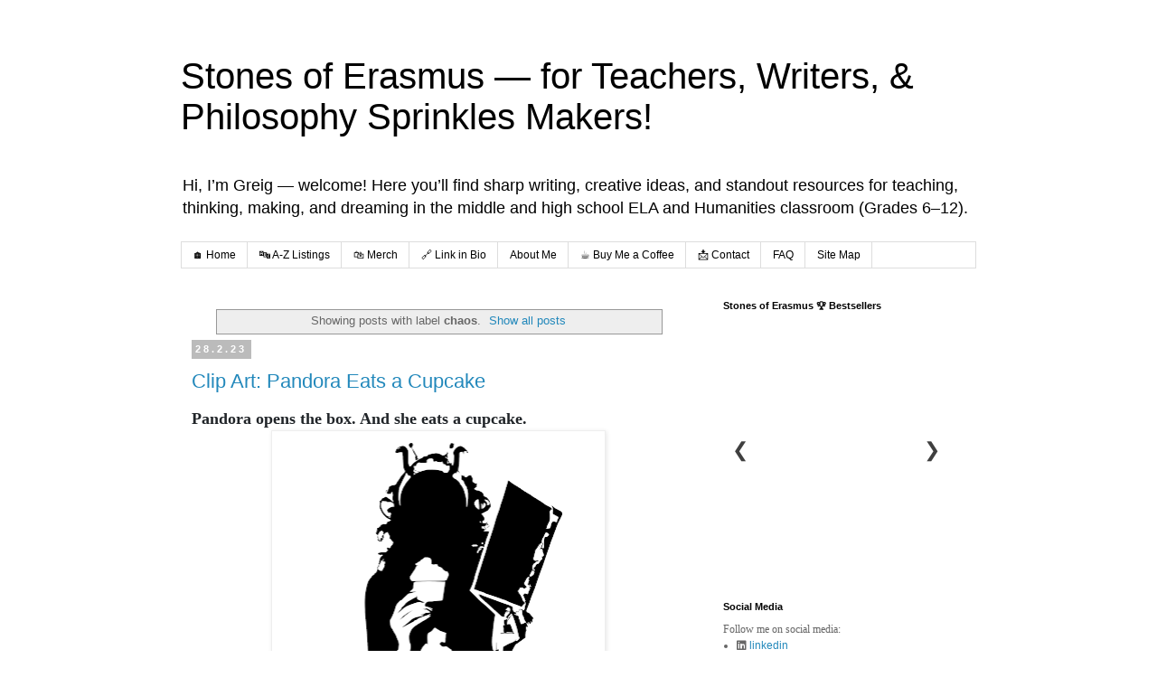

--- FILE ---
content_type: text/html; charset=UTF-8
request_url: https://www.stonesoferasmus.com/search/label/chaos
body_size: 22011
content:
<!DOCTYPE html>
<html class='v2' dir='ltr' lang='en'>
<head>
<link href='https://www.blogger.com/static/v1/widgets/335934321-css_bundle_v2.css' rel='stylesheet' type='text/css'/>
<meta content='width=1100' name='viewport'/>
<meta content='text/html; charset=UTF-8' http-equiv='Content-Type'/>
<meta content='blogger' name='generator'/>
<link href='https://www.stonesoferasmus.com/favicon.ico' rel='icon' type='image/x-icon'/>
<link href='https://www.stonesoferasmus.com/search/label/chaos' rel='canonical'/>
<link rel="alternate" type="application/atom+xml" title="Stones of Erasmus &#8212; for Teachers, Writers, &amp; Philosophy Sprinkles Makers! - Atom" href="https://www.stonesoferasmus.com/feeds/posts/default" />
<link rel="alternate" type="application/rss+xml" title="Stones of Erasmus &#8212; for Teachers, Writers, &amp; Philosophy Sprinkles Makers! - RSS" href="https://www.stonesoferasmus.com/feeds/posts/default?alt=rss" />
<link rel="service.post" type="application/atom+xml" title="Stones of Erasmus &#8212; for Teachers, Writers, &amp; Philosophy Sprinkles Makers! - Atom" href="https://www.blogger.com/feeds/15148649/posts/default" />
<link rel="me" href="https://www.blogger.com/profile/03334077247271264789" />
<!--Can't find substitution for tag [blog.ieCssRetrofitLinks]-->
<meta content='Stones of Erasmus, by Greig Roselli, is a writer&#39;s blog filled with creative musings, arts and letters, and inspiring educational content. A true gem!' name='description'/>
<meta content='https://www.stonesoferasmus.com/search/label/chaos' property='og:url'/>
<meta content='Stones of Erasmus — for Teachers, Writers, &amp; Philosophy Sprinkles Makers!' property='og:title'/>
<meta content='Stones of Erasmus, by Greig Roselli, is a writer&#39;s blog filled with creative musings, arts and letters, and inspiring educational content. A true gem!' property='og:description'/>
<title>Stones of Erasmus &#8212; for Teachers, Writers, &amp; Philosophy Sprinkles Makers!: chaos</title>
<style id='page-skin-1' type='text/css'><!--
/*
-----------------------------------------------
Blogger Template Style
Name:     Simple
Designer: Blogger
URL:      www.blogger.com
----------------------------------------------- */
/* Content
----------------------------------------------- */
body {
font: normal normal 12px 'Trebuchet MS', Trebuchet, Verdana, sans-serif;
color: #666666;
background: #ffffff none repeat scroll top left;
padding: 0 0 0 0;
}
html body .region-inner {
min-width: 0;
max-width: 100%;
width: auto;
}
h2 {
font-size: 22px;
}
a:link {
text-decoration:none;
color: #2288bb;
}
a:visited {
text-decoration:none;
color: #888888;
}
a:hover {
text-decoration:underline;
color: #33aaff;
}
.body-fauxcolumn-outer .fauxcolumn-inner {
background: transparent none repeat scroll top left;
_background-image: none;
}
.body-fauxcolumn-outer .cap-top {
position: absolute;
z-index: 1;
height: 400px;
width: 100%;
}
.body-fauxcolumn-outer .cap-top .cap-left {
width: 100%;
background: transparent none repeat-x scroll top left;
_background-image: none;
}
.content-outer {
-moz-box-shadow: 0 0 0 rgba(0, 0, 0, .15);
-webkit-box-shadow: 0 0 0 rgba(0, 0, 0, .15);
-goog-ms-box-shadow: 0 0 0 #333333;
box-shadow: 0 0 0 rgba(0, 0, 0, .15);
margin-bottom: 1px;
}
.content-inner {
padding: 10px 40px;
}
.content-inner {
background-color: #ffffff;
}
/* Header
----------------------------------------------- */
.header-outer {
background: transparent none repeat-x scroll 0 -400px;
_background-image: none;
}
.Header h1 {
font: normal normal 40px 'Trebuchet MS',Trebuchet,Verdana,sans-serif;
color: #000000;
text-shadow: 0 0 0 rgba(0, 0, 0, .2);
}
.Header h1 a {
color: #000000;
}
.Header .description {
font-size: 18px;
color: #000000;
}
.header-inner .Header .titlewrapper {
padding: 22px 0;
}
.header-inner .Header .descriptionwrapper {
padding: 0 0;
}
/* Tabs
----------------------------------------------- */
.tabs-inner .section:first-child {
border-top: 0 solid #dddddd;
}
.tabs-inner .section:first-child ul {
margin-top: -1px;
border-top: 1px solid #dddddd;
border-left: 1px solid #dddddd;
border-right: 1px solid #dddddd;
}
.tabs-inner .widget ul {
background: transparent none repeat-x scroll 0 -800px;
_background-image: none;
border-bottom: 1px solid #dddddd;
margin-top: 0;
margin-left: -30px;
margin-right: -30px;
}
.tabs-inner .widget li a {
display: inline-block;
padding: .6em 1em;
font: normal normal 12px 'Trebuchet MS', Trebuchet, Verdana, sans-serif;
color: #000000;
border-left: 1px solid #ffffff;
border-right: 1px solid #dddddd;
}
.tabs-inner .widget li:first-child a {
border-left: none;
}
.tabs-inner .widget li.selected a, .tabs-inner .widget li a:hover {
color: #000000;
background-color: #eeeeee;
text-decoration: none;
}
/* Columns
----------------------------------------------- */
.main-outer {
border-top: 0 solid transparent;
}
.fauxcolumn-left-outer .fauxcolumn-inner {
border-right: 1px solid transparent;
}
.fauxcolumn-right-outer .fauxcolumn-inner {
border-left: 1px solid transparent;
}
/* Headings
----------------------------------------------- */
div.widget > h2,
div.widget h2.title {
margin: 0 0 1em 0;
font: normal bold 11px 'Trebuchet MS',Trebuchet,Verdana,sans-serif;
color: #000000;
}
/* Widgets
----------------------------------------------- */
.widget .zippy {
color: #999999;
text-shadow: 2px 2px 1px rgba(0, 0, 0, .1);
}
.widget .popular-posts ul {
list-style: none;
}
/* Posts
----------------------------------------------- */
h2.date-header {
font: normal bold 11px Arial, Tahoma, Helvetica, FreeSans, sans-serif;
}
.date-header span {
background-color: #bbbbbb;
color: #ffffff;
padding: 0.4em;
letter-spacing: 3px;
margin: inherit;
}
.main-inner {
padding-top: 35px;
padding-bottom: 65px;
}
.main-inner .column-center-inner {
padding: 0 0;
}
.main-inner .column-center-inner .section {
margin: 0 1em;
}
.post {
margin: 0 0 45px 0;
}
h3.post-title, .comments h4 {
font: normal normal 22px 'Trebuchet MS',Trebuchet,Verdana,sans-serif;
margin: .75em 0 0;
}
.post-body {
font-size: 110%;
line-height: 1.4;
position: relative;
}
.post-body img, .post-body .tr-caption-container, .Profile img, .Image img,
.BlogList .item-thumbnail img {
padding: 2px;
background: #ffffff;
border: 1px solid #eeeeee;
-moz-box-shadow: 1px 1px 5px rgba(0, 0, 0, .1);
-webkit-box-shadow: 1px 1px 5px rgba(0, 0, 0, .1);
box-shadow: 1px 1px 5px rgba(0, 0, 0, .1);
}
.post-body img, .post-body .tr-caption-container {
padding: 5px;
}
.post-body .tr-caption-container {
color: #666666;
}
.post-body .tr-caption-container img {
padding: 0;
background: transparent;
border: none;
-moz-box-shadow: 0 0 0 rgba(0, 0, 0, .1);
-webkit-box-shadow: 0 0 0 rgba(0, 0, 0, .1);
box-shadow: 0 0 0 rgba(0, 0, 0, .1);
}
.post-header {
margin: 0 0 1.5em;
line-height: 1.6;
font-size: 90%;
}
.post-footer {
margin: 20px -2px 0;
padding: 5px 10px;
color: #666666;
background-color: #eeeeee;
border-bottom: 1px solid #eeeeee;
line-height: 1.6;
font-size: 90%;
}
#comments .comment-author {
padding-top: 1.5em;
border-top: 1px solid transparent;
background-position: 0 1.5em;
}
#comments .comment-author:first-child {
padding-top: 0;
border-top: none;
}
.avatar-image-container {
margin: .2em 0 0;
}
#comments .avatar-image-container img {
border: 1px solid #eeeeee;
}
/* Comments
----------------------------------------------- */
.comments .comments-content .icon.blog-author {
background-repeat: no-repeat;
background-image: url([data-uri]);
}
.comments .comments-content .loadmore a {
border-top: 1px solid #999999;
border-bottom: 1px solid #999999;
}
.comments .comment-thread.inline-thread {
background-color: #eeeeee;
}
.comments .continue {
border-top: 2px solid #999999;
}
/* Accents
---------------------------------------------- */
.section-columns td.columns-cell {
border-left: 1px solid transparent;
}
.blog-pager {
background: transparent url(https://resources.blogblog.com/blogblog/data/1kt/simple/paging_dot.png) repeat-x scroll top center;
}
.blog-pager-older-link, .home-link,
.blog-pager-newer-link {
background-color: #ffffff;
padding: 5px;
}
.footer-outer {
border-top: 1px dashed #bbbbbb;
}
/* Mobile
----------------------------------------------- */
body.mobile  {
background-size: auto;
}
.mobile .body-fauxcolumn-outer {
background: transparent none repeat scroll top left;
}
.mobile .body-fauxcolumn-outer .cap-top {
background-size: 100% auto;
}
.mobile .content-outer {
-webkit-box-shadow: 0 0 3px rgba(0, 0, 0, .15);
box-shadow: 0 0 3px rgba(0, 0, 0, .15);
}
.mobile .tabs-inner .widget ul {
margin-left: 0;
margin-right: 0;
}
.mobile .post {
margin: 0;
}
.mobile .main-inner .column-center-inner .section {
margin: 0;
}
.mobile .date-header span {
padding: 0.1em 10px;
margin: 0 -10px;
}
.mobile h3.post-title {
margin: 0;
}
.mobile .blog-pager {
background: transparent none no-repeat scroll top center;
}
.mobile .footer-outer {
border-top: none;
}
.mobile .main-inner, .mobile .footer-inner {
background-color: #ffffff;
}
.mobile-index-contents {
color: #666666;
}
.mobile-link-button {
background-color: #2288bb;
}
.mobile-link-button a:link, .mobile-link-button a:visited {
color: #ffffff;
}
.mobile .tabs-inner .section:first-child {
border-top: none;
}
.mobile .tabs-inner .PageList .widget-content {
background-color: #eeeeee;
color: #000000;
border-top: 1px solid #dddddd;
border-bottom: 1px solid #dddddd;
}
.mobile .tabs-inner .PageList .widget-content .pagelist-arrow {
border-left: 1px solid #dddddd;
}

--></style>
<style id='template-skin-1' type='text/css'><!--
body {
min-width: 960px;
}
.content-outer, .content-fauxcolumn-outer, .region-inner {
min-width: 960px;
max-width: 960px;
_width: 960px;
}
.main-inner .columns {
padding-left: 0;
padding-right: 310px;
}
.main-inner .fauxcolumn-center-outer {
left: 0;
right: 310px;
/* IE6 does not respect left and right together */
_width: expression(this.parentNode.offsetWidth -
parseInt("0") -
parseInt("310px") + 'px');
}
.main-inner .fauxcolumn-left-outer {
width: 0;
}
.main-inner .fauxcolumn-right-outer {
width: 310px;
}
.main-inner .column-left-outer {
width: 0;
right: 100%;
margin-left: -0;
}
.main-inner .column-right-outer {
width: 310px;
margin-right: -310px;
}
#layout {
min-width: 0;
}
#layout .content-outer {
min-width: 0;
width: 800px;
}
#layout .region-inner {
min-width: 0;
width: auto;
}
body#layout div.add_widget {
padding: 8px;
}
body#layout div.add_widget a {
margin-left: 32px;
}
--></style>
<script type='text/javascript'>
        (function(i,s,o,g,r,a,m){i['GoogleAnalyticsObject']=r;i[r]=i[r]||function(){
        (i[r].q=i[r].q||[]).push(arguments)},i[r].l=1*new Date();a=s.createElement(o),
        m=s.getElementsByTagName(o)[0];a.async=1;a.src=g;m.parentNode.insertBefore(a,m)
        })(window,document,'script','https://www.google-analytics.com/analytics.js','ga');
        ga('create', 'UA-1915443-4', 'auto', 'blogger');
        ga('blogger.send', 'pageview');
      </script>
<link href='https://www.blogger.com/dyn-css/authorization.css?targetBlogID=15148649&amp;zx=1ce73a10-d882-4115-a069-7228351a3e56' media='none' onload='if(media!=&#39;all&#39;)media=&#39;all&#39;' rel='stylesheet'/><noscript><link href='https://www.blogger.com/dyn-css/authorization.css?targetBlogID=15148649&amp;zx=1ce73a10-d882-4115-a069-7228351a3e56' rel='stylesheet'/></noscript>
<meta name='google-adsense-platform-account' content='ca-host-pub-1556223355139109'/>
<meta name='google-adsense-platform-domain' content='blogspot.com'/>

<link rel="stylesheet" href="https://fonts.googleapis.com/css2?display=swap&family=Londrina+Outline"></head>
<body class='loading variant-simplysimple'>
<div class='navbar no-items section' id='navbar' name='Navbar'>
</div>
<div itemscope='itemscope' itemtype='http://schema.org/Blog' style='display: none;'>
<meta content='Stones of Erasmus — for Teachers, Writers, &amp; Philosophy Sprinkles Makers!' itemprop='name'/>
<meta content='Stones of Erasmus, by Greig Roselli, is a writer&#39;s blog filled with creative musings, arts and letters, and inspiring educational content. A true gem!' itemprop='description'/>
</div>
<div class='body-fauxcolumns'>
<div class='fauxcolumn-outer body-fauxcolumn-outer'>
<div class='cap-top'>
<div class='cap-left'></div>
<div class='cap-right'></div>
</div>
<div class='fauxborder-left'>
<div class='fauxborder-right'></div>
<div class='fauxcolumn-inner'>
</div>
</div>
<div class='cap-bottom'>
<div class='cap-left'></div>
<div class='cap-right'></div>
</div>
</div>
</div>
<div class='content'>
<div class='content-fauxcolumns'>
<div class='fauxcolumn-outer content-fauxcolumn-outer'>
<div class='cap-top'>
<div class='cap-left'></div>
<div class='cap-right'></div>
</div>
<div class='fauxborder-left'>
<div class='fauxborder-right'></div>
<div class='fauxcolumn-inner'>
</div>
</div>
<div class='cap-bottom'>
<div class='cap-left'></div>
<div class='cap-right'></div>
</div>
</div>
</div>
<div class='content-outer'>
<div class='content-cap-top cap-top'>
<div class='cap-left'></div>
<div class='cap-right'></div>
</div>
<div class='fauxborder-left content-fauxborder-left'>
<div class='fauxborder-right content-fauxborder-right'></div>
<div class='content-inner'>
<header>
<div class='header-outer'>
<div class='header-cap-top cap-top'>
<div class='cap-left'></div>
<div class='cap-right'></div>
</div>
<div class='fauxborder-left header-fauxborder-left'>
<div class='fauxborder-right header-fauxborder-right'></div>
<div class='region-inner header-inner'>
<div class='header section' id='header' name='Header'><div class='widget Header' data-version='1' id='Header1'>
<div id='header-inner'>
<div class='titlewrapper'>
<h1 class='title'>
<a href='https://www.stonesoferasmus.com/'>
Stones of Erasmus &#8212; for Teachers, Writers, &amp; Philosophy Sprinkles Makers!
</a>
</h1>
</div>
<div class='descriptionwrapper'>
<p class='description'><span>Hi, I&#8217;m Greig &#8212; welcome! Here you&#8217;ll find sharp writing, creative ideas, and standout resources for teaching, thinking, making, and dreaming in the middle and high school ELA and Humanities classroom (Grades 6&#8211;12).</span></p>
</div>
</div>
</div></div>
</div>
</div>
<div class='header-cap-bottom cap-bottom'>
<div class='cap-left'></div>
<div class='cap-right'></div>
</div>
</div>
</header>
<div class='tabs-outer'>
<div class='tabs-cap-top cap-top'>
<div class='cap-left'></div>
<div class='cap-right'></div>
</div>
<div class='fauxborder-left tabs-fauxborder-left'>
<div class='fauxborder-right tabs-fauxborder-right'></div>
<div class='region-inner tabs-inner'>
<div class='tabs section' id='crosscol' name='Cross-Column'><div class='widget PageList' data-version='1' id='PageList1'>
<div class='widget-content'>
<ul>
<li>
<a href='https://www.stonesoferasmus.com/'>🏠 Home</a>
</li>
<li>
<a href='https://stonesoferasmus.sellfy.store'>🔤 A-Z Listings</a>
</li>
<li>
<a href='https://stonesoferasmus.sellfy.store/humanities-accessories/'>🛍&#65039; Merch</a>
</li>
<li>
<a href='https://linktr.ee/stonesoferasmus'>🔗 Link in Bio</a>
</li>
<li>
<a href='https://www.stonesoferasmus.com/p/works.html'>About Me</a>
</li>
<li>
<a href='https://buymeacoffee.com/stonesoferasmus'>&#9749;&#65039; Buy Me a Coffee</a>
</li>
<li>
<a href='https://www.stonesoferasmus.com/p/contact_30.html'> 📩 Contact</a>
</li>
<li>
<a href='https://www.stonesoferasmus.com/p/about.html'>FAQ</a>
</li>
<li>
<a href='https://www.stonesoferasmus.com/p/links.html'>Site Map</a>
</li>
</ul>
<div class='clear'></div>
</div>
</div></div>
<div class='tabs no-items section' id='crosscol-overflow' name='Cross-Column 2'></div>
</div>
</div>
<div class='tabs-cap-bottom cap-bottom'>
<div class='cap-left'></div>
<div class='cap-right'></div>
</div>
</div>
<div class='main-outer'>
<div class='main-cap-top cap-top'>
<div class='cap-left'></div>
<div class='cap-right'></div>
</div>
<div class='fauxborder-left main-fauxborder-left'>
<div class='fauxborder-right main-fauxborder-right'></div>
<div class='region-inner main-inner'>
<div class='columns fauxcolumns'>
<div class='fauxcolumn-outer fauxcolumn-center-outer'>
<div class='cap-top'>
<div class='cap-left'></div>
<div class='cap-right'></div>
</div>
<div class='fauxborder-left'>
<div class='fauxborder-right'></div>
<div class='fauxcolumn-inner'>
</div>
</div>
<div class='cap-bottom'>
<div class='cap-left'></div>
<div class='cap-right'></div>
</div>
</div>
<div class='fauxcolumn-outer fauxcolumn-left-outer'>
<div class='cap-top'>
<div class='cap-left'></div>
<div class='cap-right'></div>
</div>
<div class='fauxborder-left'>
<div class='fauxborder-right'></div>
<div class='fauxcolumn-inner'>
</div>
</div>
<div class='cap-bottom'>
<div class='cap-left'></div>
<div class='cap-right'></div>
</div>
</div>
<div class='fauxcolumn-outer fauxcolumn-right-outer'>
<div class='cap-top'>
<div class='cap-left'></div>
<div class='cap-right'></div>
</div>
<div class='fauxborder-left'>
<div class='fauxborder-right'></div>
<div class='fauxcolumn-inner'>
</div>
</div>
<div class='cap-bottom'>
<div class='cap-left'></div>
<div class='cap-right'></div>
</div>
</div>
<!-- corrects IE6 width calculation -->
<div class='columns-inner'>
<div class='column-center-outer'>
<div class='column-center-inner'>
<div class='main section' id='main' name='Main'><div class='widget Blog' data-version='1' id='Blog1'>
<div class='blog-posts hfeed'>
<div class='status-msg-wrap'>
<div class='status-msg-body'>
Showing posts with label <b>chaos</b>. <a href="https://www.stonesoferasmus.com/">Show all posts</a>
</div>
<div class='status-msg-border'>
<div class='status-msg-bg'>
<div class='status-msg-hidden'>Showing posts with label <b>chaos</b>. <a href="https://www.stonesoferasmus.com/">Show all posts</a></div>
</div>
</div>
</div>
<div style='clear: both;'></div>

          <div class="date-outer">
        
<h2 class='date-header'><span>28.2.23</span></h2>

          <div class="date-posts">
        
<div class='post-outer'>
<div class='post hentry uncustomized-post-template' itemprop='blogPost' itemscope='itemscope' itemtype='http://schema.org/BlogPosting'>
<meta content='https://blogger.googleusercontent.com/img/b/R29vZ2xl/AVvXsEiWZZlPJjaFZc-1QaV_goGPwsWYd7BtVAjcXF2Wk41f82xju_8hx4nhJLsLPV6WxCYMRFxcyLc87z5GCg0UQ-NgNh_IJDjJJhlRHjWebrHsAwRWWWFmPR8oBFBEYZYVIsiYMsZOiAxQfVJLELi-DshKynXqF-CJhRrTWSbIfAcYM77OI0-D8RA/w358-h400/340858.png' itemprop='image_url'/>
<meta content='15148649' itemprop='blogId'/>
<meta content='1826834473055709584' itemprop='postId'/>
<a name='1826834473055709584'></a>
<h3 class='post-title entry-title' itemprop='name'>
<a href='https://www.stonesoferasmus.com/2023/02/clip-art-pandora-eats-cupcake.html'>Clip Art: Pandora Eats a Cupcake</a>
</h3>
<div class='post-header'>
<div class='post-header-line-1'></div>
</div>
<div class='post-body entry-content' id='post-body-1826834473055709584' itemprop='articleBody'>
<div><div><span style="background-color: white; color: #212529;"><span style="font-family: verdana; font-size: large;"><b>Pandora opens the box. And she eats a cupcake.</b></span></span></div><div><span style="background-color: white; color: #212529;"><span style="font-family: verdana;"><div class="separator" style="clear: both; text-align: center;"><a href="https://blogger.googleusercontent.com/img/b/R29vZ2xl/AVvXsEiWZZlPJjaFZc-1QaV_goGPwsWYd7BtVAjcXF2Wk41f82xju_8hx4nhJLsLPV6WxCYMRFxcyLc87z5GCg0UQ-NgNh_IJDjJJhlRHjWebrHsAwRWWWFmPR8oBFBEYZYVIsiYMsZOiAxQfVJLELi-DshKynXqF-CJhRrTWSbIfAcYM77OI0-D8RA/s2000/340858.png" style="margin-left: 1em; margin-right: 1em;"><img border="0" data-original-height="2000" data-original-width="1786" height="400" loading="lazy" src="https://blogger.googleusercontent.com/img/b/R29vZ2xl/AVvXsEiWZZlPJjaFZc-1QaV_goGPwsWYd7BtVAjcXF2Wk41f82xju_8hx4nhJLsLPV6WxCYMRFxcyLc87z5GCg0UQ-NgNh_IJDjJJhlRHjWebrHsAwRWWWFmPR8oBFBEYZYVIsiYMsZOiAxQfVJLELi-DshKynXqF-CJhRrTWSbIfAcYM77OI0-D8RA/w358-h400/340858.png" width="358" /></a></div></span></span></div><div><span style="background-color: white; color: #212529; font-size: 16px;"><span style="font-family: verdana;"><b>Source</b>: Created by Stones of Erasmus, block print (with digital elements added by open-source artificial intelligence). This image is created and made with love by Stones of Erasmus (stonesoferasmus.com).</span></span></div><div><div><span style="font-family: verdana;"><a href="https://www.teacherspayteachers.com/Store/Stones-Of-Erasmus/Category/Clip-Art-650615" target="_blank">Find my middle and high school lessons TpT!</a></span></div><div><span style="font-family: verdana;"><a href="https://www.teacherspayteachers.com/Store/Stones-Of-Erasmus"><img align="absmiddle" alt="Fourth, Fifth, Sixth, Seventh, Eighth, Ninth, Tenth, Eleventh, Twelfth, Higher Education, Adult Education, Homeschooler, Staff, Not Grade Specific - TeachersPayTeachers.com" height="44px" loading="lazy" src="https://www.teacherspayteachers.com/img/settings/silver.large.badge.png" width="172px" /></a></span></div></div><div style="text-align: right;"><span style="font-family: verdana;"><a href="https://drive.google.com/file/d/1ncm7Fa81BB7W0fgWn1DelGVJ3iCcB3xW/view?usp=share_link" target="_blank">PDF Copy for Printing</a></span></div></div>
<div style='clear: both;'></div>
</div>
<div class='post-footer'>
<div class='post-footer-line post-footer-line-1'>
<span class='post-author vcard'>
Posted by
<span class='fn' itemprop='author' itemscope='itemscope' itemtype='http://schema.org/Person'>
<meta content='https://www.blogger.com/profile/03334077247271264789' itemprop='url'/>
<a class='g-profile' href='https://www.blogger.com/profile/03334077247271264789' rel='author' title='author profile'>
<span itemprop='name'>Greig Roselli</span>
</a>
</span>
</span>
<span class='post-timestamp'>
at
<meta content='https://www.stonesoferasmus.com/2023/02/clip-art-pandora-eats-cupcake.html' itemprop='url'/>
<a class='timestamp-link' href='https://www.stonesoferasmus.com/2023/02/clip-art-pandora-eats-cupcake.html' rel='bookmark' title='permanent link'><abbr class='published' itemprop='datePublished' title='2023-02-28T12:00:00-05:00'>12:00&#8239;PM</abbr></a>
</span>
<span class='post-comment-link'>
<a class='comment-link' href='https://www.stonesoferasmus.com/2023/02/clip-art-pandora-eats-cupcake.html#comment-form' onclick=''>
No comments:
  </a>
</span>
<span class='post-icons'>
<span class='item-action'>
<a href='https://www.blogger.com/email-post/15148649/1826834473055709584' title='Email Post'>
<img alt='' class='icon-action' height='13' src='https://resources.blogblog.com/img/icon18_email.gif' width='18'/>
</a>
</span>
<span class='item-control blog-admin pid-332841878'>
<a href='https://www.blogger.com/post-edit.g?blogID=15148649&postID=1826834473055709584&from=pencil' title='Edit Post'>
<img alt='' class='icon-action' height='18' src='https://resources.blogblog.com/img/icon18_edit_allbkg.gif' width='18'/>
</a>
</span>
</span>
<div class='post-share-buttons goog-inline-block'>
<a class='goog-inline-block share-button sb-email' href='https://www.blogger.com/share-post.g?blogID=15148649&postID=1826834473055709584&target=email' target='_blank' title='Email This'><span class='share-button-link-text'>Email This</span></a><a class='goog-inline-block share-button sb-blog' href='https://www.blogger.com/share-post.g?blogID=15148649&postID=1826834473055709584&target=blog' onclick='window.open(this.href, "_blank", "height=270,width=475"); return false;' target='_blank' title='BlogThis!'><span class='share-button-link-text'>BlogThis!</span></a><a class='goog-inline-block share-button sb-twitter' href='https://www.blogger.com/share-post.g?blogID=15148649&postID=1826834473055709584&target=twitter' target='_blank' title='Share to X'><span class='share-button-link-text'>Share to X</span></a><a class='goog-inline-block share-button sb-facebook' href='https://www.blogger.com/share-post.g?blogID=15148649&postID=1826834473055709584&target=facebook' onclick='window.open(this.href, "_blank", "height=430,width=640"); return false;' target='_blank' title='Share to Facebook'><span class='share-button-link-text'>Share to Facebook</span></a><a class='goog-inline-block share-button sb-pinterest' href='https://www.blogger.com/share-post.g?blogID=15148649&postID=1826834473055709584&target=pinterest' target='_blank' title='Share to Pinterest'><span class='share-button-link-text'>Share to Pinterest</span></a>
</div>
</div>
<div class='post-footer-line post-footer-line-2'>
<span class='post-labels'>
Labels:
<a href='https://www.stonesoferasmus.com/search/label/chaos' rel='tag'>chaos</a>,
<a href='https://www.stonesoferasmus.com/search/label/cupcake' rel='tag'>cupcake</a>,
<a href='https://www.stonesoferasmus.com/search/label/greek%20mythology' rel='tag'>greek mythology</a>,
<a href='https://www.stonesoferasmus.com/search/label/myth' rel='tag'>myth</a>,
<a href='https://www.stonesoferasmus.com/search/label/mythology' rel='tag'>mythology</a>,
<a href='https://www.stonesoferasmus.com/search/label/Pandora' rel='tag'>Pandora</a>
</span>
</div>
<div class='post-footer-line post-footer-line-3'>
<span class='post-location'>
</span>
</div>
<div class='author-profile' itemprop='author' itemscope='itemscope' itemtype='http://schema.org/Person'>
<img itemprop='image' src='//blogger.googleusercontent.com/img/b/R29vZ2xl/AVvXsEi7VMILiljSNIX0arZQv1nUx6TgXEMAxSeCHWorcXIgFBeMFMSIY70oWvPReJ3Cdv2AsH_Y8tX849f8L0e5VgLp2sZSxJclHICQ1e1vqgOQH1LF3eO0jbxmYppmme5qnC_E1ms3njYDmTqLf5wAPkIOFDwWf1I5jXJqKF1cC3zl_xZfvA/s220/Logo.StonesofErasmus.TpT.png' width='50px'/>
<div>
<a class='g-profile' href='https://www.blogger.com/profile/03334077247271264789' itemprop='url' rel='author' title='author profile'>
<span itemprop='name'>Greig Roselli</span>
</a>
</div>
<span itemprop='description'>I am an educator and a writer. I was born in Louisiana and I now live in the Big Apple. My heart beats to the rhythm of "Ain't No Place to Pee on Mardi Gras Day". My style is of the hot sauce variety. I love philosophy sprinkles and a hot cup of café au lait.</span>
</div>
</div>
</div>
</div>

        </div></div>
      
</div>
<div class='blog-pager' id='blog-pager'>
<span id='blog-pager-older-link'>
<a class='blog-pager-older-link' href='https://www.stonesoferasmus.com/search/label/chaos?updated-max=2023-02-28T12:00:00-05:00&max-results=20&start=20&by-date=false' id='Blog1_blog-pager-older-link' title='Older Posts'>Older Posts</a>
</span>
<a class='home-link' href='https://www.stonesoferasmus.com/'>Home</a>
</div>
<div class='clear'></div>
<div class='blog-feeds'>
<div class='feed-links'>
Subscribe to:
<a class='feed-link' href='https://www.stonesoferasmus.com/feeds/posts/default' target='_blank' type='application/atom+xml'>Comments (Atom)</a>
</div>
</div>
</div></div>
</div>
</div>
<div class='column-left-outer'>
<div class='column-left-inner'>
<aside>
</aside>
</div>
</div>
<div class='column-right-outer'>
<div class='column-right-inner'>
<aside>
<div class='sidebar section' id='sidebar-right-1'><div class='widget HTML' data-version='1' id='HTML3'>
<h2 class='title'>Stones of Erasmus 🏆 Bestsellers</h2>
<div class='widget-content'>
<!-- ===== Stones of Erasmus &#8226; Sellfy Carousel (Sidebar) ===== -->
<style>
  /* Scope styles to this widget only */
  #soe-sellfy-sidebar{
    position:relative;
    width:100%;
    overflow:hidden;
    margin:1rem 0;
  }
  #soe-sellfy-sidebar .sellfy-carousel{
    display:flex;
    overflow-x:auto;
    scroll-snap-type:x mandatory;
    scroll-behavior:smooth;
    -webkit-overflow-scrolling:touch;
  }
  #soe-sellfy-sidebar .sellfy-carousel::-webkit-scrollbar{display:none;}

  #soe-sellfy-sidebar .sellfy-slide{
    flex:0 0 100%;
    scroll-snap-align:center;
    box-sizing:border-box;
  }

  /* responsive wrapper keeps each cover fully visible */
  #soe-sellfy-sidebar .sellfy-prod{
    position:relative;
    width:100%;
    padding-top:110%;          /* &#8776;1 : 1.1 aspect */
  }
  #soe-sellfy-sidebar .sellfy-prod iframe{
    position:absolute; inset:0;
    width:100%; height:100%;
    border:none;
  }

  /* Navigation arrows */
  #soe-sellfy-sidebar .sellfy-nav{
    position:absolute; top:50%; transform:translateY(-50%);
    background:#fff; border:none;
    font-size:1.4rem; line-height:1;
    padding:0 .25em; cursor:pointer; opacity:.75; z-index:10;
  }
  #soe-sellfy-sidebar .sellfy-nav:hover{opacity:1;}
  #soe-sellfy-sidebar .sellfy-prev{left:.25rem;}
  #soe-sellfy-sidebar .sellfy-next{right:.25rem;}

  @media (prefers-color-scheme: dark){
    #soe-sellfy-sidebar .sellfy-nav{background:#222;color:#fff;}
  }
</style>

<div id="soe-sellfy-sidebar">
  <!-- arrows -->
  <button class="sellfy-nav sellfy-prev" onclick="sellfySidebarScroll(-1)">&#10094;</button>
  <button class="sellfy-nav sellfy-next" onclick="sellfySidebarScroll(1)">&#10095;</button>

  <!-- carousel strip -->
  <div id="sellfy-sidebar-track" class="sellfy-carousel">

    <!-- 1&#65039;&#8419; Back-to-School Bundle -->
    <div class="sellfy-slide">
      <div class="sellfy-prod">
        <iframe src="https://stonesoferasmus.sellfy.store/embed/product/jogced/"
                loading="lazy" allowtransparency="true"
                title="Back-to-School Bundle &#8212; Stones of Erasmus"></iframe>
      </div>
    </div>

    <!-- 2&#65039;&#8419; Featured evergreen product -->
    <div class="sellfy-slide">
      <div class="sellfy-prod">
        <iframe src="https://stonesoferasmus.sellfy.store/embed/product/gbvr5t/"
                loading="lazy" allowtransparency="true"
                title="Featured Product &#8212; Stones of Erasmus"></iframe>
      </div>
    </div>

    <!-- 3&#65039;&#8419; Vatican Apostolic Palace lesson -->
    <div class="sellfy-slide">
      <div class="sellfy-prod">
        <iframe src="https://enuvjqut.sellfy.store/embed/product/rudu1c/"
                loading="lazy" allowtransparency="true"
                title="Vatican Apostolic Palace Lesson"></iframe>
      </div>
    </div>

    <!-- 4&#65039;&#8419; Art history mini-cards -->
    <div class="sellfy-slide">
      <div class="sellfy-prod">
        <iframe src="https://enuvjqut.sellfy.store/embed/product/zuvatl/"
                loading="lazy" allowtransparency="true"
                title="Art History Mini-Cards"></iframe>
      </div>
    </div>

    <!-- 5&#65039;&#8419; Writing prompts set -->
    <div class="sellfy-slide">
      <div class="sellfy-prod">
        <iframe src="https://enuvjqut.sellfy.store/embed/product/vf16bh/"
                loading="lazy" allowtransparency="true"
                title="10-Minute Writing Prompts"></iframe>
      </div>
    </div>

    <!-- 6&#65039;&#8419; Mythology bell-ringer deck -->
    <div class="sellfy-slide">
      <div class="sellfy-prod">
        <iframe src="https://enuvjqut.sellfy.store/embed/product/buu9fj/"
                loading="lazy" allowtransparency="true"
                title="Daily Mythology Bell-Ringer Deck"></iframe>
      </div>
    </div>

  </div><!-- /.sellfy-carousel -->
</div><!-- /#soe-sellfy-sidebar -->

<!-- Load Sellfy buy-button API once per page -->
<script async src="https://sellfy.com/js/api_buttons.js"></script>

<script>
/* &#8212; Sidebar scroll helper &#8212; */
function sellfySidebarScroll(dir){
  const track = document.getElementById('sellfy-sidebar-track');
  const slideWidth = track.querySelector('.sellfy-slide').offsetWidth;
  track.scrollBy({left: dir * slideWidth, behavior: 'smooth'});
}
</script>
<!-- ===== /Sellfy Carousel (Sidebar) ===== -->
</div>
<div class='clear'></div>
</div><div class='widget Text' data-version='1' id='Text1'>
<h2 class='title'>Social Media</h2>
<div class='widget-content'>
<link rel="stylesheet" href="https://cdnjs.cloudflare.com/ajax/libs/font-awesome/5.15.3/css/all.min.css" />
<span style="background-color: white;font-family:&quot;;font-size:x-large;color:#222222;">Follow me on social media:</span><br />
<ul>
    <li><i class="fab fa-linkedin"></i> <a href="https://www.linkedin.com/in/greig-roselli-49a11b23">linkedin</a></li>
    <li><i class="fab fa-goodreads"></i> <a href="https://www.goodreads.com/author/show/7948970.Greig_Roselli">goodreads</a></li>
    <li><i class="fab fa-facebook"></i> <a href="https://www.facebook.com/greigroselli">facebook</a></li>
    <li><i class="fab fa-instagram"></i> <a href="https://www.instagram.com/greigroselli/" target="_blank">instagram</a></li>
    <li><i class="fab fa-twitter"></i> <a href="http://twitter.com/greigroselli">twitter</a></li>
    <li><i class="fab fa-pinterest"></i> <a href="https://www.pinterest.com/splenax/" target="_blank">pinterest</a></li>
    <li><i class="fab fa-youtube"></i> <a href="https://www.youtube.com/athensinrome" target="_blank">youtube</a></li>
    <li><i class="fas fa-link"></i> <a href="https://linktr.ee/stonesoferasmus" target="_blank">linktr.ee</a></li>
</ul>
</div>
<div class='clear'></div>
</div><div class='widget Followers' data-version='1' id='Followers1'>
<h2 class='title'>Followers</h2>
<div class='widget-content'>
<div id='Followers1-wrapper'>
<div style='margin-right:2px;'>
<div><script type="text/javascript" src="https://apis.google.com/js/platform.js"></script>
<div id="followers-iframe-container"></div>
<script type="text/javascript">
    window.followersIframe = null;
    function followersIframeOpen(url) {
      gapi.load("gapi.iframes", function() {
        if (gapi.iframes && gapi.iframes.getContext) {
          window.followersIframe = gapi.iframes.getContext().openChild({
            url: url,
            where: document.getElementById("followers-iframe-container"),
            messageHandlersFilter: gapi.iframes.CROSS_ORIGIN_IFRAMES_FILTER,
            messageHandlers: {
              '_ready': function(obj) {
                window.followersIframe.getIframeEl().height = obj.height;
              },
              'reset': function() {
                window.followersIframe.close();
                followersIframeOpen("https://www.blogger.com/followers/frame/15148649?colors\x3dCgt0cmFuc3BhcmVudBILdHJhbnNwYXJlbnQaByM2NjY2NjYiByMyMjg4YmIqByNmZmZmZmYyByMwMDAwMDA6ByM2NjY2NjZCByMyMjg4YmJKByM5OTk5OTlSByMyMjg4YmJaC3RyYW5zcGFyZW50\x26pageSize\x3d21\x26hl\x3den\x26origin\x3dhttps://www.stonesoferasmus.com");
              },
              'open': function(url) {
                window.followersIframe.close();
                followersIframeOpen(url);
              }
            }
          });
        }
      });
    }
    followersIframeOpen("https://www.blogger.com/followers/frame/15148649?colors\x3dCgt0cmFuc3BhcmVudBILdHJhbnNwYXJlbnQaByM2NjY2NjYiByMyMjg4YmIqByNmZmZmZmYyByMwMDAwMDA6ByM2NjY2NjZCByMyMjg4YmJKByM5OTk5OTlSByMyMjg4YmJaC3RyYW5zcGFyZW50\x26pageSize\x3d21\x26hl\x3den\x26origin\x3dhttps://www.stonesoferasmus.com");
  </script></div>
</div>
</div>
<div class='clear'></div>
</div>
</div><div class='widget BlogSearch' data-version='1' id='BlogSearch2'>
<h2 class='title'>Search inside my website for good writing, teaching, learning, working, being, and doing, darnit!</h2>
<div class='widget-content'>
<div id='BlogSearch2_form'>
<form action='https://www.stonesoferasmus.com/search' class='gsc-search-box' target='_top'>
<table cellpadding='0' cellspacing='0' class='gsc-search-box'>
<tbody>
<tr>
<td class='gsc-input'>
<input autocomplete='off' class='gsc-input' name='q' size='10' title='search' type='text' value=''/>
</td>
<td class='gsc-search-button'>
<input class='gsc-search-button' title='search' type='submit' value='Search'/>
</td>
</tr>
</tbody>
</table>
</form>
</div>
</div>
<div class='clear'></div>
</div><div class='widget HTML' data-version='1' id='HTML2'>
<h2 class='title'>Henry David Thoreau on the Meaning of Life</h2>
<div class='widget-content'>
<blockquote class="instagram-media" data-instgrm-captioned data-instgrm-permalink="https://www.instagram.com/reel/C746Z_iR4Hr/?utm_source=ig_embed&amp;utm_campaign=loading" data-instgrm-version="14" style=" background:#FFF; border:0; border-radius:3px; box-shadow:0 0 1px 0 rgba(0,0,0,0.5),0 1px 10px 0 rgba(0,0,0,0.15); margin: 1px; max-width:540px; min-width:326px; padding:0; width:99.375%; width:-webkit-calc(100% - 2px); width:calc(100% - 2px);"><div style="padding:16px;"> <a href="https://www.instagram.com/reel/C746Z_iR4Hr/?utm_source=ig_embed&amp;utm_campaign=loading" style=" background:#FFFFFF; line-height:0; padding:0 0; text-align:center; text-decoration:none; width:100%;" target="_blank"> <div style=" display: flex; flex-direction: row; align-items: center;"> <div style="background-color: #F4F4F4; border-radius: 50%; flex-grow: 0; height: 40px; margin-right: 14px; width: 40px;"></div> <div style="display: flex; flex-direction: column; flex-grow: 1; justify-content: center;"> <div style=" background-color: #F4F4F4; border-radius: 4px; flex-grow: 0; height: 14px; margin-bottom: 6px; width: 100px;"></div> <div style=" background-color: #F4F4F4; border-radius: 4px; flex-grow: 0; height: 14px; width: 60px;"></div></div></div><div style="padding: 19% 0;"></div> <div style="display:block; height:50px; margin:0 auto 12px; width:50px;"><svg width="50px" height="50px" viewbox="0 0 60 60" version="1.1" xmlns="https://www.w3.org/2000/svg" xmlns:xlink="https://www.w3.org/1999/xlink"><g stroke="none" stroke-width="1" fill="none" fill-rule="evenodd"><g transform="translate(-511.000000, -20.000000)" fill="#000000"><g><path d="M556.869,30.41 C554.814,30.41 553.148,32.076 553.148,34.131 C553.148,36.186 554.814,37.852 556.869,37.852 C558.924,37.852 560.59,36.186 560.59,34.131 C560.59,32.076 558.924,30.41 556.869,30.41 M541,60.657 C535.114,60.657 530.342,55.887 530.342,50 C530.342,44.114 535.114,39.342 541,39.342 C546.887,39.342 551.658,44.114 551.658,50 C551.658,55.887 546.887,60.657 541,60.657 M541,33.886 C532.1,33.886 524.886,41.1 524.886,50 C524.886,58.899 532.1,66.113 541,66.113 C549.9,66.113 557.115,58.899 557.115,50 C557.115,41.1 549.9,33.886 541,33.886 M565.378,62.101 C565.244,65.022 564.756,66.606 564.346,67.663 C563.803,69.06 563.154,70.057 562.106,71.106 C561.058,72.155 560.06,72.803 558.662,73.347 C557.607,73.757 556.021,74.244 553.102,74.378 C549.944,74.521 548.997,74.552 541,74.552 C533.003,74.552 532.056,74.521 528.898,74.378 C525.979,74.244 524.393,73.757 523.338,73.347 C521.94,72.803 520.942,72.155 519.894,71.106 C518.846,70.057 518.197,69.06 517.654,67.663 C517.244,66.606 516.755,65.022 516.623,62.101 C516.479,58.943 516.448,57.996 516.448,50 C516.448,42.003 516.479,41.056 516.623,37.899 C516.755,34.978 517.244,33.391 517.654,32.338 C518.197,30.938 518.846,29.942 519.894,28.894 C520.942,27.846 521.94,27.196 523.338,26.654 C524.393,26.244 525.979,25.756 528.898,25.623 C532.057,25.479 533.004,25.448 541,25.448 C548.997,25.448 549.943,25.479 553.102,25.623 C556.021,25.756 557.607,26.244 558.662,26.654 C560.06,27.196 561.058,27.846 562.106,28.894 C563.154,29.942 563.803,30.938 564.346,32.338 C564.756,33.391 565.244,34.978 565.378,37.899 C565.522,41.056 565.552,42.003 565.552,50 C565.552,57.996 565.522,58.943 565.378,62.101 M570.82,37.631 C570.674,34.438 570.167,32.258 569.425,30.349 C568.659,28.377 567.633,26.702 565.965,25.035 C564.297,23.368 562.623,22.342 560.652,21.575 C558.743,20.834 556.562,20.326 553.369,20.18 C550.169,20.033 549.148,20 541,20 C532.853,20 531.831,20.033 528.631,20.18 C525.438,20.326 523.257,20.834 521.349,21.575 C519.376,22.342 517.703,23.368 516.035,25.035 C514.368,26.702 513.342,28.377 512.574,30.349 C511.834,32.258 511.326,34.438 511.181,37.631 C511.035,40.831 511,41.851 511,50 C511,58.147 511.035,59.17 511.181,62.369 C511.326,65.562 511.834,67.743 512.574,69.651 C513.342,71.625 514.368,73.296 516.035,74.965 C517.703,76.634 519.376,77.658 521.349,78.425 C523.257,79.167 525.438,79.673 528.631,79.82 C531.831,79.965 532.853,80.001 541,80.001 C549.148,80.001 550.169,79.965 553.369,79.82 C556.562,79.673 558.743,79.167 560.652,78.425 C562.623,77.658 564.297,76.634 565.965,74.965 C567.633,73.296 568.659,71.625 569.425,69.651 C570.167,67.743 570.674,65.562 570.82,62.369 C570.966,59.17 571,58.147 571,50 C571,41.851 570.966,40.831 570.82,37.631"></path></g></g></g></svg></div><div style="padding-top: 8px;"> <div style=" color:#3897f0; font-family:Arial,sans-serif; font-size:14px; font-style:normal; font-weight:550; line-height:18px;">View this post on Instagram</div></div><div style="padding: 12.5% 0;"></div> <div style="display: flex; flex-direction: row; margin-bottom: 14px; align-items: center;"><div> <div style="background-color: #F4F4F4; border-radius: 50%; height: 12.5px; width: 12.5px; transform: translateX(0px) translateY(7px);"></div> <div style="background-color: #F4F4F4; height: 12.5px; transform: rotate(-45deg) translateX(3px) translateY(1px); width: 12.5px; flex-grow: 0; margin-right: 14px; margin-left: 2px;"></div> <div style="background-color: #F4F4F4; border-radius: 50%; height: 12.5px; width: 12.5px; transform: translateX(9px) translateY(-18px);"></div></div><div style="margin-left: 8px;"> <div style=" background-color: #F4F4F4; border-radius: 50%; flex-grow: 0; height: 20px; width: 20px;"></div> <div style=" width: 0; height: 0; border-top: 2px solid transparent; border-left: 6px solid #f4f4f4; border-bottom: 2px solid transparent; transform: translateX(16px) translateY(-4px) rotate(30deg)"></div></div><div style="margin-left: auto;"> <div style=" width: 0px; border-top: 8px solid #F4F4F4; border-right: 8px solid transparent; transform: translateY(16px);"></div> <div style=" background-color: #F4F4F4; flex-grow: 0; height: 12px; width: 16px; transform: translateY(-4px);"></div> <div style=" width: 0; height: 0; border-top: 8px solid #F4F4F4; border-left: 8px solid transparent; transform: translateY(-4px) translateX(8px);"></div></div></div> <div style="display: flex; flex-direction: column; flex-grow: 1; justify-content: center; margin-bottom: 24px;"> <div style=" background-color: #F4F4F4; border-radius: 4px; flex-grow: 0; height: 14px; margin-bottom: 6px; width: 224px;"></div> <div style=" background-color: #F4F4F4; border-radius: 4px; flex-grow: 0; height: 14px; width: 144px;"></div></div></a><p style=" color:#c9c8cd; font-family:Arial,sans-serif; font-size:14px; line-height:17px; margin-bottom:0; margin-top:8px; overflow:hidden; padding:8px 0 7px; text-align:center; text-overflow:ellipsis; white-space:nowrap;"><a href="https://www.instagram.com/reel/C746Z_iR4Hr/?utm_source=ig_embed&amp;utm_campaign=loading" style=" color:#c9c8cd; font-family:Arial,sans-serif; font-size:14px; font-style:normal; font-weight:normal; line-height:17px; text-decoration:none;" target="_blank">A post shared by Greig Roselli (@greigroselli)</a></p></div></blockquote>
<script async src="//www.instagram.com/embed.js"></script>
</div>
<div class='clear'></div>
</div><div class='widget Stats' data-version='1' id='Stats1'>
<h2>Site Activity Last Thirty Days</h2>
<div class='widget-content'>
<div id='Stats1_content' style='display: none;'>
<script src='https://www.gstatic.com/charts/loader.js' type='text/javascript'></script>
<span id='Stats1_sparklinespan' style='display:inline-block; width:75px; height:30px'></span>
<span class='counter-wrapper text-counter-wrapper' id='Stats1_totalCount'>
</span>
<div class='clear'></div>
</div>
</div>
</div><div class='widget Label' data-version='1' id='Label1'>
<h2>Labels</h2>
<div class='widget-content cloud-label-widget-content'>
<span class='label-size label-size-3'>
<a dir='ltr' href='https://www.stonesoferasmus.com/search/label/1%20train'>1 train</a>
</span>
<span class='label-size label-size-2'>
<a dir='ltr' href='https://www.stonesoferasmus.com/search/label/4%20train'>4 train</a>
</span>
<span class='label-size label-size-2'>
<a dir='ltr' href='https://www.stonesoferasmus.com/search/label/6%20train'>6 train</a>
</span>
<span class='label-size label-size-1'>
<a dir='ltr' href='https://www.stonesoferasmus.com/search/label/7%20train'>7 train</a>
</span>
<span class='label-size label-size-1'>
<a dir='ltr' href='https://www.stonesoferasmus.com/search/label/9%20train'>9 train</a>
</span>
<span class='label-size label-size-2'>
<a dir='ltr' href='https://www.stonesoferasmus.com/search/label/A%20train'>A train</a>
</span>
<span class='label-size label-size-2'>
<a dir='ltr' href='https://www.stonesoferasmus.com/search/label/Arthurian%20Legend'>Arthurian Legend</a>
</span>
<span class='label-size label-size-2'>
<a dir='ltr' href='https://www.stonesoferasmus.com/search/label/B%20train'>B train</a>
</span>
<span class='label-size label-size-2'>
<a dir='ltr' href='https://www.stonesoferasmus.com/search/label/C%20train'>C train</a>
</span>
<span class='label-size label-size-2'>
<a dir='ltr' href='https://www.stonesoferasmus.com/search/label/D%20train'>D train</a>
</span>
<span class='label-size label-size-2'>
<a dir='ltr' href='https://www.stonesoferasmus.com/search/label/E%20train'>E train</a>
</span>
<span class='label-size label-size-1'>
<a dir='ltr' href='https://www.stonesoferasmus.com/search/label/J%20train'>J train</a>
</span>
<span class='label-size label-size-5'>
<a dir='ltr' href='https://www.stonesoferasmus.com/search/label/Journal%20%26%20Rants'>Journal &amp; Rants</a>
</span>
<span class='label-size label-size-4'>
<a dir='ltr' href='https://www.stonesoferasmus.com/search/label/Queens'>Queens</a>
</span>
<span class='label-size label-size-3'>
<a dir='ltr' href='https://www.stonesoferasmus.com/search/label/adolescents'>adolescents</a>
</span>
<span class='label-size label-size-4'>
<a dir='ltr' href='https://www.stonesoferasmus.com/search/label/advice'>advice</a>
</span>
<span class='label-size label-size-4'>
<a dir='ltr' href='https://www.stonesoferasmus.com/search/label/aesthetics'>aesthetics</a>
</span>
<span class='label-size label-size-2'>
<a dir='ltr' href='https://www.stonesoferasmus.com/search/label/alcohol'>alcohol</a>
</span>
<span class='label-size label-size-2'>
<a dir='ltr' href='https://www.stonesoferasmus.com/search/label/animal%20rights'>animal rights</a>
</span>
<span class='label-size label-size-3'>
<a dir='ltr' href='https://www.stonesoferasmus.com/search/label/apple'>apple</a>
</span>
<span class='label-size label-size-5'>
<a dir='ltr' href='https://www.stonesoferasmus.com/search/label/art'>art</a>
</span>
<span class='label-size label-size-4'>
<a dir='ltr' href='https://www.stonesoferasmus.com/search/label/books'>books</a>
</span>
<span class='label-size label-size-3'>
<a dir='ltr' href='https://www.stonesoferasmus.com/search/label/boyfriends'>boyfriends</a>
</span>
<span class='label-size label-size-4'>
<a dir='ltr' href='https://www.stonesoferasmus.com/search/label/brooklyn'>brooklyn</a>
</span>
<span class='label-size label-size-4'>
<a dir='ltr' href='https://www.stonesoferasmus.com/search/label/children'>children</a>
</span>
<span class='label-size label-size-3'>
<a dir='ltr' href='https://www.stonesoferasmus.com/search/label/christianity'>christianity</a>
</span>
<span class='label-size label-size-3'>
<a dir='ltr' href='https://www.stonesoferasmus.com/search/label/christmas'>christmas</a>
</span>
<span class='label-size label-size-2'>
<a dir='ltr' href='https://www.stonesoferasmus.com/search/label/coffee'>coffee</a>
</span>
<span class='label-size label-size-3'>
<a dir='ltr' href='https://www.stonesoferasmus.com/search/label/comedy'>comedy</a>
</span>
<span class='label-size label-size-3'>
<a dir='ltr' href='https://www.stonesoferasmus.com/search/label/computers'>computers</a>
</span>
<span class='label-size label-size-4'>
<a dir='ltr' href='https://www.stonesoferasmus.com/search/label/criticism'>criticism</a>
</span>
<span class='label-size label-size-3'>
<a dir='ltr' href='https://www.stonesoferasmus.com/search/label/death'>death</a>
</span>
<span class='label-size label-size-2'>
<a dir='ltr' href='https://www.stonesoferasmus.com/search/label/dogs'>dogs</a>
</span>
<span class='label-size label-size-4'>
<a dir='ltr' href='https://www.stonesoferasmus.com/search/label/education'>education</a>
</span>
<span class='label-size label-size-3'>
<a dir='ltr' href='https://www.stonesoferasmus.com/search/label/ethics'>ethics</a>
</span>
<span class='label-size label-size-3'>
<a dir='ltr' href='https://www.stonesoferasmus.com/search/label/existentialism'>existentialism</a>
</span>
<span class='label-size label-size-2'>
<a dir='ltr' href='https://www.stonesoferasmus.com/search/label/facebook'>facebook</a>
</span>
<span class='label-size label-size-4'>
<a dir='ltr' href='https://www.stonesoferasmus.com/search/label/fiction'>fiction</a>
</span>
<span class='label-size label-size-3'>
<a dir='ltr' href='https://www.stonesoferasmus.com/search/label/graduate%20school'>graduate school</a>
</span>
<span class='label-size label-size-4'>
<a dir='ltr' href='https://www.stonesoferasmus.com/search/label/high%20school'>high school</a>
</span>
<span class='label-size label-size-3'>
<a dir='ltr' href='https://www.stonesoferasmus.com/search/label/library%20science'>library science</a>
</span>
<span class='label-size label-size-4'>
<a dir='ltr' href='https://www.stonesoferasmus.com/search/label/literature'>literature</a>
</span>
<span class='label-size label-size-5'>
<a dir='ltr' href='https://www.stonesoferasmus.com/search/label/new%20york%20city'>new york city</a>
</span>
<span class='label-size label-size-4'>
<a dir='ltr' href='https://www.stonesoferasmus.com/search/label/new%20york%20city%20subway'>new york city subway</a>
</span>
<span class='label-size label-size-4'>
<a dir='ltr' href='https://www.stonesoferasmus.com/search/label/poems'>poems</a>
</span>
<span class='label-size label-size-5'>
<a dir='ltr' href='https://www.stonesoferasmus.com/search/label/poetry'>poetry</a>
</span>
<span class='label-size label-size-3'>
<a dir='ltr' href='https://www.stonesoferasmus.com/search/label/poets'>poets</a>
</span>
<span class='label-size label-size-3'>
<a dir='ltr' href='https://www.stonesoferasmus.com/search/label/public%20library'>public library</a>
</span>
<span class='label-size label-size-3'>
<a dir='ltr' href='https://www.stonesoferasmus.com/search/label/public%20transportation'>public transportation</a>
</span>
<span class='label-size label-size-4'>
<a dir='ltr' href='https://www.stonesoferasmus.com/search/label/teachers'>teachers</a>
</span>
<span class='label-size label-size-4'>
<a dir='ltr' href='https://www.stonesoferasmus.com/search/label/teaching'>teaching</a>
</span>
<div class='clear'></div>
</div>
</div><div class='widget PopularPosts' data-version='1' id='PopularPosts2'>
<h2>Popular Posts from Stones of Erasmus</h2>
<div class='widget-content popular-posts'>
<ul>
<li>
<div class='item-content'>
<div class='item-thumbnail'>
<a href='https://www.stonesoferasmus.com/2010/04/greek-mythology-in-everyday-phrases.html' target='_blank'>
<img alt='' border='0' src='https://lh5.googleusercontent.com/XPbcuJoahPyuhFxJIKLKmn3B2ABqt4pZlN1iBz6EbUB5I4DideQeZiaQ0s1UUz0KBj55YJPs88_VCfcsDTgyBdCB1eLwReJc36LMJlYHbdkzcrFa9A=w72-h72-p-k-no-nu'/>
</a>
</div>
<div class='item-title'><a href='https://www.stonesoferasmus.com/2010/04/greek-mythology-in-everyday-phrases.html'>Ten Everyday Words and Phrases that Originate from Greek Mythology</a></div>
<div class='item-snippet'>  We Use Phrases from Greek Mythology in the English Language and We Often Do Not Realize it  We use the following phrases, &quot;Achilles H...</div>
</div>
<div style='clear: both;'></div>
</li>
<li>
<div class='item-content'>
<div class='item-thumbnail'>
<a href='https://www.stonesoferasmus.com/2019/06/short-film-review-reckless-2013.html' target='_blank'>
<img alt='' border='0' src='https://blogger.googleusercontent.com/img/b/R29vZ2xl/AVvXsEhiCsfXZfVcFkfdg_w0N_Z8qbOOqNOkyP9aGwqIBHyavrw4N_UEZ2kgivyV8Yo0c_02mqmRxTsX2c4GhRqW7LjPiT3LTCOGHltEPHaOMeitl4fQ87IVIqhEwCQ4do-dNvTO-Mpn/w72-h72-p-k-no-nu/reckless__2_-_pihlmann_films.jpg'/>
</a>
</div>
<div class='item-title'><a href='https://www.stonesoferasmus.com/2019/06/short-film-review-reckless-2013.html'>Short Film Review: Reckless (2013) </a></div>
<div class='item-snippet'>      The Short Film &quot;Reckless&quot; - 2013&#160; (22 minutes, in Norwegian with English subtitles)       The 2013 Norwegian&#160; short film ...</div>
</div>
<div style='clear: both;'></div>
</li>
<li>
<div class='item-content'>
<div class='item-thumbnail'>
<a href='https://www.stonesoferasmus.com/2005/08/pig-people-urban-legend-or-fact-they.html' target='_blank'>
<img alt='' border='0' src='https://blogger.googleusercontent.com/img/b/R29vZ2xl/AVvXsEgGfD2C65CG2Rmlt7cepGEPrM8hw93kkl_l3QCZa8LxDBukSR-9bvqOOrKBYCeg2cBfUOeTsJulutcSkqqKO1hiu5_CzHuag7JoxFbDQ9of_4FI64b5Za1grx96bPKA-FYJJ5sv/w72-h72-p-k-no-nu/xN9mCiHBqj61nfsyaRkPigNko1_500.jpg'/>
</a>
</div>
<div class='item-title'><a href='https://www.stonesoferasmus.com/2005/08/pig-people-urban-legend-or-fact-they.html'>The pig people: urban legend or fact?</a></div>
<div class='item-snippet'>  They live under interstate highways. In New Orleans, they call them the &quot;pig people.&quot; The locals say they&#39;re cannibals and t...</div>
</div>
<div style='clear: both;'></div>
</li>
<li>
<div class='item-content'>
<div class='item-thumbnail'>
<a href='https://www.stonesoferasmus.com/2010/01/blog-post.html' target='_blank'>
<img alt='' border='0' src='https://blogger.googleusercontent.com/img/b/R29vZ2xl/AVvXsEiDpCcU1dtIdPcvu40kAlaXj_nib4CBkYKG6klIfJyV0tyQ6oqCJwNnuhyEDSpCWCR6cBgudnNkXqYlotvYmrXsXGKfV-LFbkQRo-n9GZ_tSTu16UVcljJbtPDnt6p9CDfIGZn5/w72-h72-p-k-no-nu/iliadhomerbookcover.png'/>
</a>
</div>
<div class='item-title'><a href='https://www.stonesoferasmus.com/2010/01/blog-post.html'>The Rage of Achilles - A Review of the First Book of Homer's Iliad</a></div>
<div class='item-snippet'>         &quot;Rage, goddess, sing of the rage of Achilles&quot; (1.1)               Homer, Book One of The Iliad        A Review of Book On...</div>
</div>
<div style='clear: both;'></div>
</li>
<li>
<div class='item-content'>
<div class='item-thumbnail'>
<a href='https://www.stonesoferasmus.com/2009/09/king-tut-language.html' target='_blank'>
<img alt='' border='0' src='https://blogger.googleusercontent.com/img/b/R29vZ2xl/AVvXsEhAMN3-oBbbIYxHBaO-Z6abO3aIikgqVvhksMwfokKJdirkE11-ugIN10e8fd6lenOAkvxifJF6NUQzoNenWb2bS1sfTRxfscnhJdol48bX6taGOyBZW41xHGEZUU-yanTZz9XT/w72-h72-p-k-no-nu/helloinkingtut.png'/>
</a>
</div>
<div class='item-title'><a href='https://www.stonesoferasmus.com/2009/09/king-tut-language.html'>Word Diary: How I Discovered Coded Languages Like "Pig Latin" and "King Tut" as a Child (And As an Adult Learned More About Their History)</a></div>
<div class='item-snippet'>In this post (which is an update of the original post I wrote in 2009), I write about the use of encoded words and phrases that have meaning...</div>
</div>
<div style='clear: both;'></div>
</li>
<li>
<div class='item-content'>
<div class='item-thumbnail'>
<a href='https://www.stonesoferasmus.com/2019/06/whose-quotation-is-it-you-greeks-are.html' target='_blank'>
<img alt='' border='0' src='https://blogger.googleusercontent.com/img/b/R29vZ2xl/AVvXsEjKWWM1k70Fr5RHiahJH0FVU0R8ZDghJWxznKVVdBsY3Qf4AHPLdFRrKAqcU9bvK7XQ9OhHI7AnvmHj3K0P24FAx8kJEPoKm5eymrTHBr9ie6DbuJXIoilhcMJsrwumCo7yLoy_/w72-h72-p-k-no-nu/jennifer-martin-1492977-unsplash.jpg'/>
</a>
</div>
<div class='item-title'><a href='https://www.stonesoferasmus.com/2019/06/whose-quotation-is-it-you-greeks-are.html'>Whose Quotation Is It?: "You Greeks Are Like Children"</a></div>
<div class='item-snippet'>  Ancient Ruins   &#8220;You Greeks are like children.&#8221; An Egyptian priest has reprimanded Solon, a Sixth Century Greek diplomat, about why Egypt ...</div>
</div>
<div style='clear: both;'></div>
</li>
<li>
<div class='item-content'>
<div class='item-thumbnail'>
<a href='https://www.stonesoferasmus.com/2010/01/levinass-name-of-dog-and-interview.html' target='_blank'>
<img alt='' border='0' src='https://blogger.googleusercontent.com/img/b/R29vZ2xl/AVvXsEgjv1y8jB6QQzZ3ZOpWp5l1RbJuI-dYdbj3zYH8y3_x5GaDKXOaDZXDx7oJ6ySqg1ULZxQ6yYITTJO8ycBvSclJGyOsTj6XCGE1Cqh-sArX8bqGxESKEXmPUofhj7JsfL4ReOqp/w72-h72-p-k-no-nu/IMG_0401.jpg'/>
</a>
</div>
<div class='item-title'><a href='https://www.stonesoferasmus.com/2010/01/levinass-name-of-dog-and-interview.html'>Levinas's "The Name of the Dog" and Interview</a></div>
<div class='item-snippet'>  I have to admit, upon reading both Levinas&#8217;s essay &#8220;The Name of a Dog, Or Natural Rights&#8221;  and the subsequent interview Levinas gave on an...</div>
</div>
<div style='clear: both;'></div>
</li>
<li>
<div class='item-content'>
<div class='item-thumbnail'>
<a href='https://www.stonesoferasmus.com/2011/01/how-to-create-dock-icons-for-web-apps.html' target='_blank'>
<img alt='' border='0' src='https://blogger.googleusercontent.com/img/b/R29vZ2xl/AVvXsEgXksh9aJg5jllzS2KAxZF0MBhyluVGk17Zbc1Vpc6Oj2sqs1dHXn41atWGmxV3JB5eNwXE_E80BglAXgB-bDLtOq-LUhRfazU64QQHCGJPiIJq_2uRRKwbjqAlKU1mTY3A0vPT/w72-h72-p-k-no-nu/Screen+shot+2011-01-23+at+12.14.20+PM.png'/>
</a>
</div>
<div class='item-title'><a href='https://www.stonesoferasmus.com/2011/01/how-to-create-dock-icons-for-web-apps.html'>How to Create Dock Icons For Web Apps in Mac OS X</a></div>
<div class='item-snippet'>      Do you use web apps often? Do you want to access these apps the same way you would access a normal Mac app in your dock? Well, you can...</div>
</div>
<div style='clear: both;'></div>
</li>
<li>
<div class='item-content'>
<div class='item-thumbnail'>
<a href='https://www.stonesoferasmus.com/2013/04/sharing-myth-of-sisyphus-with-kids.html' target='_blank'>
<img alt='' border='0' src='https://lh4.googleusercontent.com/uuKHUVIfxpPECWaajiTTpjA3W4UN3JttnuP5J7FsnoL1uhf8LG6jJLzfR2HtdH6DkhHjm637i5cVyLz2KEeEQLQRele92Ou-EooKS8TTvqPxufL-BVPi4N2awyKDzu-iHYhG3l4Z=w72-h72-p-k-no-nu'/>
</a>
</div>
<div class='item-title'><a href='https://www.stonesoferasmus.com/2013/04/sharing-myth-of-sisyphus-with-kids.html'>Sharing The Myth of Sisyphus With Kids: The Original Rolling Stone</a></div>
<div class='item-snippet'> I&#8217;ve been teaching Greek myth  to a class of 8-12-year-olds since February, and it&#8217;s been so much fun hearing what the kids say about myths...</div>
</div>
<div style='clear: both;'></div>
</li>
<li>
<div class='item-content'>
<div class='item-thumbnail'>
<a href='https://www.stonesoferasmus.com/2011/01/united-states-of-tara-theme-song.html' target='_blank'>
<img alt='' border='0' src='https://lh3.googleusercontent.com/blogger_img_proxy/AEn0k_usxWlWfxGQFYZipwC4ahEJHEjHT62RlWkSC42KxDwPgfT_ZIlOL5bZCzy_E6qyTNyPLF4168ME1B722NkZ7sdia8SClzKBBXroggNf8m8geblWCQ=w72-h72-n-k-no-nu'/>
</a>
</div>
<div class='item-title'><a href='https://www.stonesoferasmus.com/2011/01/united-states-of-tara-theme-song.html'>Video Repost: United States of Tara Theme Song</a></div>
<div class='item-snippet'> Do you know the opening theme song to the Showtimes series The United States of Tara? It took me awhile to figure it out.  I like the openi...</div>
</div>
<div style='clear: both;'></div>
</li>
</ul>
<div class='clear'></div>
</div>
</div><div class='widget BlogArchive' data-version='1' id='BlogArchive1'>
<h2>Blog Archive</h2>
<div class='widget-content'>
<div id='ArchiveList'>
<div id='BlogArchive1_ArchiveList'>
<ul class='flat'>
<li class='archivedate'>
<a href='https://www.stonesoferasmus.com/2026/01/'>January 2026</a> (1)
      </li>
<li class='archivedate'>
<a href='https://www.stonesoferasmus.com/2025/12/'>December 2025</a> (3)
      </li>
<li class='archivedate'>
<a href='https://www.stonesoferasmus.com/2025/11/'>November 2025</a> (2)
      </li>
<li class='archivedate'>
<a href='https://www.stonesoferasmus.com/2025/10/'>October 2025</a> (1)
      </li>
<li class='archivedate'>
<a href='https://www.stonesoferasmus.com/2025/09/'>September 2025</a> (3)
      </li>
<li class='archivedate'>
<a href='https://www.stonesoferasmus.com/2025/08/'>August 2025</a> (2)
      </li>
<li class='archivedate'>
<a href='https://www.stonesoferasmus.com/2025/07/'>July 2025</a> (3)
      </li>
<li class='archivedate'>
<a href='https://www.stonesoferasmus.com/2025/06/'>June 2025</a> (2)
      </li>
<li class='archivedate'>
<a href='https://www.stonesoferasmus.com/2025/05/'>May 2025</a> (8)
      </li>
<li class='archivedate'>
<a href='https://www.stonesoferasmus.com/2025/04/'>April 2025</a> (5)
      </li>
<li class='archivedate'>
<a href='https://www.stonesoferasmus.com/2025/03/'>March 2025</a> (2)
      </li>
<li class='archivedate'>
<a href='https://www.stonesoferasmus.com/2025/02/'>February 2025</a> (1)
      </li>
<li class='archivedate'>
<a href='https://www.stonesoferasmus.com/2025/01/'>January 2025</a> (2)
      </li>
<li class='archivedate'>
<a href='https://www.stonesoferasmus.com/2024/12/'>December 2024</a> (5)
      </li>
<li class='archivedate'>
<a href='https://www.stonesoferasmus.com/2024/11/'>November 2024</a> (1)
      </li>
<li class='archivedate'>
<a href='https://www.stonesoferasmus.com/2024/06/'>June 2024</a> (1)
      </li>
<li class='archivedate'>
<a href='https://www.stonesoferasmus.com/2024/05/'>May 2024</a> (2)
      </li>
<li class='archivedate'>
<a href='https://www.stonesoferasmus.com/2024/04/'>April 2024</a> (3)
      </li>
<li class='archivedate'>
<a href='https://www.stonesoferasmus.com/2024/03/'>March 2024</a> (8)
      </li>
<li class='archivedate'>
<a href='https://www.stonesoferasmus.com/2024/02/'>February 2024</a> (1)
      </li>
<li class='archivedate'>
<a href='https://www.stonesoferasmus.com/2024/01/'>January 2024</a> (3)
      </li>
<li class='archivedate'>
<a href='https://www.stonesoferasmus.com/2023/12/'>December 2023</a> (13)
      </li>
<li class='archivedate'>
<a href='https://www.stonesoferasmus.com/2023/11/'>November 2023</a> (3)
      </li>
<li class='archivedate'>
<a href='https://www.stonesoferasmus.com/2023/10/'>October 2023</a> (1)
      </li>
<li class='archivedate'>
<a href='https://www.stonesoferasmus.com/2023/09/'>September 2023</a> (1)
      </li>
<li class='archivedate'>
<a href='https://www.stonesoferasmus.com/2023/08/'>August 2023</a> (11)
      </li>
<li class='archivedate'>
<a href='https://www.stonesoferasmus.com/2023/07/'>July 2023</a> (21)
      </li>
<li class='archivedate'>
<a href='https://www.stonesoferasmus.com/2023/06/'>June 2023</a> (4)
      </li>
<li class='archivedate'>
<a href='https://www.stonesoferasmus.com/2023/05/'>May 2023</a> (2)
      </li>
<li class='archivedate'>
<a href='https://www.stonesoferasmus.com/2023/04/'>April 2023</a> (4)
      </li>
<li class='archivedate'>
<a href='https://www.stonesoferasmus.com/2023/03/'>March 2023</a> (13)
      </li>
<li class='archivedate'>
<a href='https://www.stonesoferasmus.com/2023/02/'>February 2023</a> (3)
      </li>
<li class='archivedate'>
<a href='https://www.stonesoferasmus.com/2023/01/'>January 2023</a> (2)
      </li>
<li class='archivedate'>
<a href='https://www.stonesoferasmus.com/2022/12/'>December 2022</a> (3)
      </li>
<li class='archivedate'>
<a href='https://www.stonesoferasmus.com/2022/11/'>November 2022</a> (2)
      </li>
<li class='archivedate'>
<a href='https://www.stonesoferasmus.com/2022/10/'>October 2022</a> (3)
      </li>
<li class='archivedate'>
<a href='https://www.stonesoferasmus.com/2022/09/'>September 2022</a> (2)
      </li>
<li class='archivedate'>
<a href='https://www.stonesoferasmus.com/2022/08/'>August 2022</a> (2)
      </li>
<li class='archivedate'>
<a href='https://www.stonesoferasmus.com/2022/07/'>July 2022</a> (5)
      </li>
<li class='archivedate'>
<a href='https://www.stonesoferasmus.com/2022/06/'>June 2022</a> (2)
      </li>
<li class='archivedate'>
<a href='https://www.stonesoferasmus.com/2022/05/'>May 2022</a> (1)
      </li>
<li class='archivedate'>
<a href='https://www.stonesoferasmus.com/2022/04/'>April 2022</a> (1)
      </li>
<li class='archivedate'>
<a href='https://www.stonesoferasmus.com/2022/03/'>March 2022</a> (1)
      </li>
<li class='archivedate'>
<a href='https://www.stonesoferasmus.com/2022/02/'>February 2022</a> (2)
      </li>
<li class='archivedate'>
<a href='https://www.stonesoferasmus.com/2022/01/'>January 2022</a> (1)
      </li>
<li class='archivedate'>
<a href='https://www.stonesoferasmus.com/2021/12/'>December 2021</a> (1)
      </li>
<li class='archivedate'>
<a href='https://www.stonesoferasmus.com/2021/11/'>November 2021</a> (4)
      </li>
<li class='archivedate'>
<a href='https://www.stonesoferasmus.com/2021/10/'>October 2021</a> (1)
      </li>
<li class='archivedate'>
<a href='https://www.stonesoferasmus.com/2021/09/'>September 2021</a> (1)
      </li>
<li class='archivedate'>
<a href='https://www.stonesoferasmus.com/2021/08/'>August 2021</a> (1)
      </li>
<li class='archivedate'>
<a href='https://www.stonesoferasmus.com/2021/07/'>July 2021</a> (5)
      </li>
<li class='archivedate'>
<a href='https://www.stonesoferasmus.com/2021/06/'>June 2021</a> (4)
      </li>
<li class='archivedate'>
<a href='https://www.stonesoferasmus.com/2021/05/'>May 2021</a> (3)
      </li>
<li class='archivedate'>
<a href='https://www.stonesoferasmus.com/2021/04/'>April 2021</a> (3)
      </li>
<li class='archivedate'>
<a href='https://www.stonesoferasmus.com/2021/03/'>March 2021</a> (4)
      </li>
<li class='archivedate'>
<a href='https://www.stonesoferasmus.com/2021/02/'>February 2021</a> (5)
      </li>
<li class='archivedate'>
<a href='https://www.stonesoferasmus.com/2021/01/'>January 2021</a> (7)
      </li>
<li class='archivedate'>
<a href='https://www.stonesoferasmus.com/2020/12/'>December 2020</a> (5)
      </li>
<li class='archivedate'>
<a href='https://www.stonesoferasmus.com/2020/11/'>November 2020</a> (3)
      </li>
<li class='archivedate'>
<a href='https://www.stonesoferasmus.com/2020/10/'>October 2020</a> (3)
      </li>
<li class='archivedate'>
<a href='https://www.stonesoferasmus.com/2020/09/'>September 2020</a> (4)
      </li>
<li class='archivedate'>
<a href='https://www.stonesoferasmus.com/2020/08/'>August 2020</a> (2)
      </li>
<li class='archivedate'>
<a href='https://www.stonesoferasmus.com/2020/07/'>July 2020</a> (4)
      </li>
<li class='archivedate'>
<a href='https://www.stonesoferasmus.com/2020/06/'>June 2020</a> (4)
      </li>
<li class='archivedate'>
<a href='https://www.stonesoferasmus.com/2020/05/'>May 2020</a> (6)
      </li>
<li class='archivedate'>
<a href='https://www.stonesoferasmus.com/2020/04/'>April 2020</a> (16)
      </li>
<li class='archivedate'>
<a href='https://www.stonesoferasmus.com/2020/03/'>March 2020</a> (5)
      </li>
<li class='archivedate'>
<a href='https://www.stonesoferasmus.com/2020/02/'>February 2020</a> (2)
      </li>
<li class='archivedate'>
<a href='https://www.stonesoferasmus.com/2020/01/'>January 2020</a> (10)
      </li>
<li class='archivedate'>
<a href='https://www.stonesoferasmus.com/2019/12/'>December 2019</a> (5)
      </li>
<li class='archivedate'>
<a href='https://www.stonesoferasmus.com/2019/11/'>November 2019</a> (4)
      </li>
<li class='archivedate'>
<a href='https://www.stonesoferasmus.com/2019/10/'>October 2019</a> (1)
      </li>
<li class='archivedate'>
<a href='https://www.stonesoferasmus.com/2019/09/'>September 2019</a> (3)
      </li>
<li class='archivedate'>
<a href='https://www.stonesoferasmus.com/2019/08/'>August 2019</a> (6)
      </li>
<li class='archivedate'>
<a href='https://www.stonesoferasmus.com/2019/07/'>July 2019</a> (2)
      </li>
<li class='archivedate'>
<a href='https://www.stonesoferasmus.com/2019/06/'>June 2019</a> (10)
      </li>
<li class='archivedate'>
<a href='https://www.stonesoferasmus.com/2019/05/'>May 2019</a> (6)
      </li>
<li class='archivedate'>
<a href='https://www.stonesoferasmus.com/2019/04/'>April 2019</a> (6)
      </li>
<li class='archivedate'>
<a href='https://www.stonesoferasmus.com/2019/03/'>March 2019</a> (2)
      </li>
<li class='archivedate'>
<a href='https://www.stonesoferasmus.com/2019/02/'>February 2019</a> (5)
      </li>
<li class='archivedate'>
<a href='https://www.stonesoferasmus.com/2019/01/'>January 2019</a> (7)
      </li>
<li class='archivedate'>
<a href='https://www.stonesoferasmus.com/2018/12/'>December 2018</a> (3)
      </li>
<li class='archivedate'>
<a href='https://www.stonesoferasmus.com/2018/11/'>November 2018</a> (3)
      </li>
<li class='archivedate'>
<a href='https://www.stonesoferasmus.com/2018/10/'>October 2018</a> (5)
      </li>
<li class='archivedate'>
<a href='https://www.stonesoferasmus.com/2018/09/'>September 2018</a> (5)
      </li>
<li class='archivedate'>
<a href='https://www.stonesoferasmus.com/2018/08/'>August 2018</a> (4)
      </li>
<li class='archivedate'>
<a href='https://www.stonesoferasmus.com/2018/07/'>July 2018</a> (9)
      </li>
<li class='archivedate'>
<a href='https://www.stonesoferasmus.com/2018/06/'>June 2018</a> (6)
      </li>
<li class='archivedate'>
<a href='https://www.stonesoferasmus.com/2018/05/'>May 2018</a> (2)
      </li>
<li class='archivedate'>
<a href='https://www.stonesoferasmus.com/2018/04/'>April 2018</a> (2)
      </li>
<li class='archivedate'>
<a href='https://www.stonesoferasmus.com/2018/03/'>March 2018</a> (14)
      </li>
<li class='archivedate'>
<a href='https://www.stonesoferasmus.com/2018/02/'>February 2018</a> (2)
      </li>
<li class='archivedate'>
<a href='https://www.stonesoferasmus.com/2018/01/'>January 2018</a> (1)
      </li>
<li class='archivedate'>
<a href='https://www.stonesoferasmus.com/2017/12/'>December 2017</a> (3)
      </li>
<li class='archivedate'>
<a href='https://www.stonesoferasmus.com/2017/11/'>November 2017</a> (1)
      </li>
<li class='archivedate'>
<a href='https://www.stonesoferasmus.com/2017/10/'>October 2017</a> (4)
      </li>
<li class='archivedate'>
<a href='https://www.stonesoferasmus.com/2017/09/'>September 2017</a> (2)
      </li>
<li class='archivedate'>
<a href='https://www.stonesoferasmus.com/2017/08/'>August 2017</a> (11)
      </li>
<li class='archivedate'>
<a href='https://www.stonesoferasmus.com/2017/07/'>July 2017</a> (9)
      </li>
<li class='archivedate'>
<a href='https://www.stonesoferasmus.com/2017/06/'>June 2017</a> (1)
      </li>
<li class='archivedate'>
<a href='https://www.stonesoferasmus.com/2017/05/'>May 2017</a> (5)
      </li>
<li class='archivedate'>
<a href='https://www.stonesoferasmus.com/2017/04/'>April 2017</a> (2)
      </li>
<li class='archivedate'>
<a href='https://www.stonesoferasmus.com/2017/03/'>March 2017</a> (1)
      </li>
<li class='archivedate'>
<a href='https://www.stonesoferasmus.com/2017/02/'>February 2017</a> (6)
      </li>
<li class='archivedate'>
<a href='https://www.stonesoferasmus.com/2017/01/'>January 2017</a> (1)
      </li>
<li class='archivedate'>
<a href='https://www.stonesoferasmus.com/2016/12/'>December 2016</a> (1)
      </li>
<li class='archivedate'>
<a href='https://www.stonesoferasmus.com/2016/08/'>August 2016</a> (3)
      </li>
<li class='archivedate'>
<a href='https://www.stonesoferasmus.com/2016/07/'>July 2016</a> (2)
      </li>
<li class='archivedate'>
<a href='https://www.stonesoferasmus.com/2016/05/'>May 2016</a> (2)
      </li>
<li class='archivedate'>
<a href='https://www.stonesoferasmus.com/2016/04/'>April 2016</a> (2)
      </li>
<li class='archivedate'>
<a href='https://www.stonesoferasmus.com/2016/03/'>March 2016</a> (1)
      </li>
<li class='archivedate'>
<a href='https://www.stonesoferasmus.com/2015/12/'>December 2015</a> (1)
      </li>
<li class='archivedate'>
<a href='https://www.stonesoferasmus.com/2015/09/'>September 2015</a> (1)
      </li>
<li class='archivedate'>
<a href='https://www.stonesoferasmus.com/2015/08/'>August 2015</a> (2)
      </li>
<li class='archivedate'>
<a href='https://www.stonesoferasmus.com/2015/07/'>July 2015</a> (3)
      </li>
<li class='archivedate'>
<a href='https://www.stonesoferasmus.com/2015/06/'>June 2015</a> (2)
      </li>
<li class='archivedate'>
<a href='https://www.stonesoferasmus.com/2015/05/'>May 2015</a> (4)
      </li>
<li class='archivedate'>
<a href='https://www.stonesoferasmus.com/2015/02/'>February 2015</a> (3)
      </li>
<li class='archivedate'>
<a href='https://www.stonesoferasmus.com/2015/01/'>January 2015</a> (4)
      </li>
<li class='archivedate'>
<a href='https://www.stonesoferasmus.com/2014/11/'>November 2014</a> (4)
      </li>
<li class='archivedate'>
<a href='https://www.stonesoferasmus.com/2014/10/'>October 2014</a> (2)
      </li>
<li class='archivedate'>
<a href='https://www.stonesoferasmus.com/2014/09/'>September 2014</a> (2)
      </li>
<li class='archivedate'>
<a href='https://www.stonesoferasmus.com/2014/08/'>August 2014</a> (2)
      </li>
<li class='archivedate'>
<a href='https://www.stonesoferasmus.com/2014/07/'>July 2014</a> (6)
      </li>
<li class='archivedate'>
<a href='https://www.stonesoferasmus.com/2014/06/'>June 2014</a> (3)
      </li>
<li class='archivedate'>
<a href='https://www.stonesoferasmus.com/2014/05/'>May 2014</a> (2)
      </li>
<li class='archivedate'>
<a href='https://www.stonesoferasmus.com/2014/04/'>April 2014</a> (6)
      </li>
<li class='archivedate'>
<a href='https://www.stonesoferasmus.com/2014/02/'>February 2014</a> (3)
      </li>
<li class='archivedate'>
<a href='https://www.stonesoferasmus.com/2014/01/'>January 2014</a> (4)
      </li>
<li class='archivedate'>
<a href='https://www.stonesoferasmus.com/2013/12/'>December 2013</a> (1)
      </li>
<li class='archivedate'>
<a href='https://www.stonesoferasmus.com/2013/11/'>November 2013</a> (2)
      </li>
<li class='archivedate'>
<a href='https://www.stonesoferasmus.com/2013/10/'>October 2013</a> (2)
      </li>
<li class='archivedate'>
<a href='https://www.stonesoferasmus.com/2013/09/'>September 2013</a> (1)
      </li>
<li class='archivedate'>
<a href='https://www.stonesoferasmus.com/2013/08/'>August 2013</a> (3)
      </li>
<li class='archivedate'>
<a href='https://www.stonesoferasmus.com/2013/07/'>July 2013</a> (2)
      </li>
<li class='archivedate'>
<a href='https://www.stonesoferasmus.com/2013/06/'>June 2013</a> (2)
      </li>
<li class='archivedate'>
<a href='https://www.stonesoferasmus.com/2013/05/'>May 2013</a> (4)
      </li>
<li class='archivedate'>
<a href='https://www.stonesoferasmus.com/2013/04/'>April 2013</a> (6)
      </li>
<li class='archivedate'>
<a href='https://www.stonesoferasmus.com/2013/03/'>March 2013</a> (6)
      </li>
<li class='archivedate'>
<a href='https://www.stonesoferasmus.com/2013/02/'>February 2013</a> (7)
      </li>
<li class='archivedate'>
<a href='https://www.stonesoferasmus.com/2013/01/'>January 2013</a> (8)
      </li>
<li class='archivedate'>
<a href='https://www.stonesoferasmus.com/2012/12/'>December 2012</a> (4)
      </li>
<li class='archivedate'>
<a href='https://www.stonesoferasmus.com/2012/11/'>November 2012</a> (3)
      </li>
<li class='archivedate'>
<a href='https://www.stonesoferasmus.com/2012/10/'>October 2012</a> (4)
      </li>
<li class='archivedate'>
<a href='https://www.stonesoferasmus.com/2012/09/'>September 2012</a> (5)
      </li>
<li class='archivedate'>
<a href='https://www.stonesoferasmus.com/2012/08/'>August 2012</a> (8)
      </li>
<li class='archivedate'>
<a href='https://www.stonesoferasmus.com/2012/06/'>June 2012</a> (1)
      </li>
<li class='archivedate'>
<a href='https://www.stonesoferasmus.com/2012/05/'>May 2012</a> (3)
      </li>
<li class='archivedate'>
<a href='https://www.stonesoferasmus.com/2012/04/'>April 2012</a> (4)
      </li>
<li class='archivedate'>
<a href='https://www.stonesoferasmus.com/2012/03/'>March 2012</a> (4)
      </li>
<li class='archivedate'>
<a href='https://www.stonesoferasmus.com/2012/02/'>February 2012</a> (3)
      </li>
<li class='archivedate'>
<a href='https://www.stonesoferasmus.com/2012/01/'>January 2012</a> (7)
      </li>
<li class='archivedate'>
<a href='https://www.stonesoferasmus.com/2011/12/'>December 2011</a> (4)
      </li>
<li class='archivedate'>
<a href='https://www.stonesoferasmus.com/2011/11/'>November 2011</a> (3)
      </li>
<li class='archivedate'>
<a href='https://www.stonesoferasmus.com/2011/10/'>October 2011</a> (2)
      </li>
<li class='archivedate'>
<a href='https://www.stonesoferasmus.com/2011/09/'>September 2011</a> (4)
      </li>
<li class='archivedate'>
<a href='https://www.stonesoferasmus.com/2011/08/'>August 2011</a> (15)
      </li>
<li class='archivedate'>
<a href='https://www.stonesoferasmus.com/2011/07/'>July 2011</a> (15)
      </li>
<li class='archivedate'>
<a href='https://www.stonesoferasmus.com/2011/06/'>June 2011</a> (15)
      </li>
<li class='archivedate'>
<a href='https://www.stonesoferasmus.com/2011/05/'>May 2011</a> (8)
      </li>
<li class='archivedate'>
<a href='https://www.stonesoferasmus.com/2011/04/'>April 2011</a> (9)
      </li>
<li class='archivedate'>
<a href='https://www.stonesoferasmus.com/2011/03/'>March 2011</a> (8)
      </li>
<li class='archivedate'>
<a href='https://www.stonesoferasmus.com/2011/02/'>February 2011</a> (13)
      </li>
<li class='archivedate'>
<a href='https://www.stonesoferasmus.com/2011/01/'>January 2011</a> (26)
      </li>
<li class='archivedate'>
<a href='https://www.stonesoferasmus.com/2010/12/'>December 2010</a> (19)
      </li>
<li class='archivedate'>
<a href='https://www.stonesoferasmus.com/2010/11/'>November 2010</a> (8)
      </li>
<li class='archivedate'>
<a href='https://www.stonesoferasmus.com/2010/10/'>October 2010</a> (17)
      </li>
<li class='archivedate'>
<a href='https://www.stonesoferasmus.com/2010/09/'>September 2010</a> (26)
      </li>
<li class='archivedate'>
<a href='https://www.stonesoferasmus.com/2010/08/'>August 2010</a> (21)
      </li>
<li class='archivedate'>
<a href='https://www.stonesoferasmus.com/2010/07/'>July 2010</a> (7)
      </li>
<li class='archivedate'>
<a href='https://www.stonesoferasmus.com/2010/06/'>June 2010</a> (16)
      </li>
<li class='archivedate'>
<a href='https://www.stonesoferasmus.com/2010/05/'>May 2010</a> (36)
      </li>
<li class='archivedate'>
<a href='https://www.stonesoferasmus.com/2010/04/'>April 2010</a> (41)
      </li>
<li class='archivedate'>
<a href='https://www.stonesoferasmus.com/2010/03/'>March 2010</a> (28)
      </li>
<li class='archivedate'>
<a href='https://www.stonesoferasmus.com/2010/02/'>February 2010</a> (15)
      </li>
<li class='archivedate'>
<a href='https://www.stonesoferasmus.com/2010/01/'>January 2010</a> (21)
      </li>
<li class='archivedate'>
<a href='https://www.stonesoferasmus.com/2009/12/'>December 2009</a> (27)
      </li>
<li class='archivedate'>
<a href='https://www.stonesoferasmus.com/2009/11/'>November 2009</a> (16)
      </li>
<li class='archivedate'>
<a href='https://www.stonesoferasmus.com/2009/10/'>October 2009</a> (7)
      </li>
<li class='archivedate'>
<a href='https://www.stonesoferasmus.com/2009/09/'>September 2009</a> (8)
      </li>
<li class='archivedate'>
<a href='https://www.stonesoferasmus.com/2009/08/'>August 2009</a> (10)
      </li>
<li class='archivedate'>
<a href='https://www.stonesoferasmus.com/2009/07/'>July 2009</a> (2)
      </li>
<li class='archivedate'>
<a href='https://www.stonesoferasmus.com/2009/06/'>June 2009</a> (5)
      </li>
<li class='archivedate'>
<a href='https://www.stonesoferasmus.com/2009/05/'>May 2009</a> (1)
      </li>
<li class='archivedate'>
<a href='https://www.stonesoferasmus.com/2009/04/'>April 2009</a> (3)
      </li>
<li class='archivedate'>
<a href='https://www.stonesoferasmus.com/2009/03/'>March 2009</a> (2)
      </li>
<li class='archivedate'>
<a href='https://www.stonesoferasmus.com/2009/01/'>January 2009</a> (1)
      </li>
<li class='archivedate'>
<a href='https://www.stonesoferasmus.com/2008/12/'>December 2008</a> (2)
      </li>
<li class='archivedate'>
<a href='https://www.stonesoferasmus.com/2008/11/'>November 2008</a> (1)
      </li>
<li class='archivedate'>
<a href='https://www.stonesoferasmus.com/2008/09/'>September 2008</a> (1)
      </li>
<li class='archivedate'>
<a href='https://www.stonesoferasmus.com/2008/08/'>August 2008</a> (2)
      </li>
<li class='archivedate'>
<a href='https://www.stonesoferasmus.com/2008/07/'>July 2008</a> (5)
      </li>
<li class='archivedate'>
<a href='https://www.stonesoferasmus.com/2008/04/'>April 2008</a> (2)
      </li>
<li class='archivedate'>
<a href='https://www.stonesoferasmus.com/2008/03/'>March 2008</a> (1)
      </li>
<li class='archivedate'>
<a href='https://www.stonesoferasmus.com/2008/02/'>February 2008</a> (1)
      </li>
<li class='archivedate'>
<a href='https://www.stonesoferasmus.com/2007/12/'>December 2007</a> (3)
      </li>
<li class='archivedate'>
<a href='https://www.stonesoferasmus.com/2007/11/'>November 2007</a> (1)
      </li>
<li class='archivedate'>
<a href='https://www.stonesoferasmus.com/2007/10/'>October 2007</a> (2)
      </li>
<li class='archivedate'>
<a href='https://www.stonesoferasmus.com/2007/09/'>September 2007</a> (3)
      </li>
<li class='archivedate'>
<a href='https://www.stonesoferasmus.com/2007/08/'>August 2007</a> (3)
      </li>
<li class='archivedate'>
<a href='https://www.stonesoferasmus.com/2007/07/'>July 2007</a> (7)
      </li>
<li class='archivedate'>
<a href='https://www.stonesoferasmus.com/2007/06/'>June 2007</a> (3)
      </li>
<li class='archivedate'>
<a href='https://www.stonesoferasmus.com/2007/05/'>May 2007</a> (1)
      </li>
<li class='archivedate'>
<a href='https://www.stonesoferasmus.com/2007/04/'>April 2007</a> (2)
      </li>
<li class='archivedate'>
<a href='https://www.stonesoferasmus.com/2007/03/'>March 2007</a> (3)
      </li>
<li class='archivedate'>
<a href='https://www.stonesoferasmus.com/2007/02/'>February 2007</a> (1)
      </li>
<li class='archivedate'>
<a href='https://www.stonesoferasmus.com/2007/01/'>January 2007</a> (1)
      </li>
<li class='archivedate'>
<a href='https://www.stonesoferasmus.com/2006/12/'>December 2006</a> (1)
      </li>
<li class='archivedate'>
<a href='https://www.stonesoferasmus.com/2006/09/'>September 2006</a> (1)
      </li>
<li class='archivedate'>
<a href='https://www.stonesoferasmus.com/2006/08/'>August 2006</a> (2)
      </li>
<li class='archivedate'>
<a href='https://www.stonesoferasmus.com/2006/05/'>May 2006</a> (3)
      </li>
<li class='archivedate'>
<a href='https://www.stonesoferasmus.com/2006/04/'>April 2006</a> (1)
      </li>
<li class='archivedate'>
<a href='https://www.stonesoferasmus.com/2006/03/'>March 2006</a> (1)
      </li>
<li class='archivedate'>
<a href='https://www.stonesoferasmus.com/2006/02/'>February 2006</a> (3)
      </li>
<li class='archivedate'>
<a href='https://www.stonesoferasmus.com/2006/01/'>January 2006</a> (1)
      </li>
<li class='archivedate'>
<a href='https://www.stonesoferasmus.com/2005/11/'>November 2005</a> (2)
      </li>
<li class='archivedate'>
<a href='https://www.stonesoferasmus.com/2005/10/'>October 2005</a> (1)
      </li>
<li class='archivedate'>
<a href='https://www.stonesoferasmus.com/2005/09/'>September 2005</a> (1)
      </li>
<li class='archivedate'>
<a href='https://www.stonesoferasmus.com/2005/08/'>August 2005</a> (4)
      </li>
<li class='archivedate'>
<a href='https://www.stonesoferasmus.com/2005/05/'>May 2005</a> (2)
      </li>
<li class='archivedate'>
<a href='https://www.stonesoferasmus.com/2005/04/'>April 2005</a> (1)
      </li>
<li class='archivedate'>
<a href='https://www.stonesoferasmus.com/2005/03/'>March 2005</a> (1)
      </li>
<li class='archivedate'>
<a href='https://www.stonesoferasmus.com/2005/02/'>February 2005</a> (2)
      </li>
<li class='archivedate'>
<a href='https://www.stonesoferasmus.com/2005/01/'>January 2005</a> (2)
      </li>
<li class='archivedate'>
<a href='https://www.stonesoferasmus.com/2004/12/'>December 2004</a> (2)
      </li>
<li class='archivedate'>
<a href='https://www.stonesoferasmus.com/2004/10/'>October 2004</a> (1)
      </li>
<li class='archivedate'>
<a href='https://www.stonesoferasmus.com/2004/07/'>July 2004</a> (2)
      </li>
<li class='archivedate'>
<a href='https://www.stonesoferasmus.com/2003/07/'>July 2003</a> (1)
      </li>
<li class='archivedate'>
<a href='https://www.stonesoferasmus.com/2001/01/'>January 2001</a> (1)
      </li>
</ul>
</div>
</div>
<div class='clear'></div>
</div>
</div><div class='widget Image' data-version='1' id='Image1'>
<h2>Greig Roselli - Writer, Philosopher, Educator</h2>
<div class='widget-content'>
<a href='https://www.stonesoferasmus.com/p/contact_30.html'>
<img alt='Greig Roselli - Writer, Philosopher, Educator' height='302' id='Image1_img' src='https://blogger.googleusercontent.com/img/b/R29vZ2xl/AVvXsEhjgrUSuHAX0g6ew6V66GSlIo2eACptEDC1ANh3qqpqzYlYdCTUcKDO4LKoixq7e6-1efeNQ1VSHzLx6Ukp9vxjRlmnbmNgw9WKmjpwdwpcvHjdsv1eW7VoLc20Mwi095oYsDfu/s302/141.jpg' width='233'/>
</a>
<br/>
<span class='caption'>I'm not pensive. Usually. Read what I write. Comment. Rant. Share. But, whatever you do, remember to support teachers, writers and artists.</span>
</div>
<div class='clear'></div>
</div><div class='widget ContactForm' data-version='1' id='ContactForm1'>
<h2 class='title'>Send Stones of Erasmus A Message!</h2>
<div class='contact-form-widget'>
<div class='form'>
<form name='contact-form'>
<p></p>
Name
<br/>
<input class='contact-form-name' id='ContactForm1_contact-form-name' name='name' size='30' type='text' value=''/>
<p></p>
Email
<span style='font-weight: bolder;'>*</span>
<br/>
<input class='contact-form-email' id='ContactForm1_contact-form-email' name='email' size='30' type='text' value=''/>
<p></p>
Message
<span style='font-weight: bolder;'>*</span>
<br/>
<textarea class='contact-form-email-message' cols='25' id='ContactForm1_contact-form-email-message' name='email-message' rows='5'></textarea>
<p></p>
<input class='contact-form-button contact-form-button-submit' id='ContactForm1_contact-form-submit' type='button' value='Send'/>
<p></p>
<div style='text-align: center; max-width: 222px; width: 100%'>
<p class='contact-form-error-message' id='ContactForm1_contact-form-error-message'></p>
<p class='contact-form-success-message' id='ContactForm1_contact-form-success-message'></p>
</div>
</form>
</div>
</div>
<div class='clear'></div>
</div></div>
<table border='0' cellpadding='0' cellspacing='0' class='section-columns columns-2'>
<tbody>
<tr>
<td class='first columns-cell'>
<div class='sidebar section' id='sidebar-right-2-1'><div class='widget HTML' data-version='1' id='HTML1'>
<h2 class='title'>Copyright Disclaimer</h2>
<div class='widget-content'>
<b>Creative Commons License<br /></b><span href="https://purl.org/dc/dcmitype/InteractiveResource" property="dc:title" rel="dc:type" style="font-weight: normal;" xmlns:dc="https://purl.org/dc/elements/1.1/"></span><span href="https://purl.org/dc/dcmitype/InteractiveResource" property="dc:title" rel="dc:type" style="font-weight: normal;" xmlns:dc="https://purl.org/dc/elements/1.1/">Stones of Erasmus</span> by <a href="https://www.stonesoferasmus.com/p/contact_30.html" property="cc:attributionName" rel="cc:attributionURL" style="font-weight: normal;" xmlns:cc="https://creativecommons.org/ns#">Greig  Roselli</a> is licensed under a <a href="https://creativecommons.org/licenses/by-nc/3.0/us/" rel="license" style="font-weight: normal;">Creative Commons Attribution-Noncommercial 3.0 United States License</a>.
</div>
<div class='clear'></div>
</div></div>
</td>
<td class='columns-cell'>
<div class='sidebar section' id='sidebar-right-2-2'><div class='widget PageList' data-version='1' id='PageList2'>
<div class='widget-content'>
<ul>
<li>
<a href='https://www.stonesoferasmus.com/p/greig-roselli-writer-philosopher-and.html'>Curriculum Vitae (CV)</a>
</li>
<li>
<a href='https://www.amazon.com/Things-Probably-Shouldnt-Have-Other-ebook/dp/B00CQG7540/ref=nodl_'>Book of Essays Inspired by Stones of Erasmus</a>
</li>
<li>
<a href='https://www.amazon.com/Things-Probably-Shouldnt-Have-Other-ebook/dp/B00CQG7540/ref=nodl_'>Stones of Erasmus TpT Store</a>
</li>
<li>
<a href='https://scholar.google.com/citations?user=Tyv35qMAAAAJ&hl=en'>Google Scholar Citations</a>
</li>
</ul>
<div class='clear'></div>
</div>
</div></div>
</td>
</tr>
</tbody>
</table>
<div class='sidebar no-items section' id='sidebar-right-3'></div>
</aside>
</div>
</div>
</div>
<div style='clear: both'></div>
<!-- columns -->
</div>
<!-- main -->
</div>
</div>
<div class='main-cap-bottom cap-bottom'>
<div class='cap-left'></div>
<div class='cap-right'></div>
</div>
</div>
<footer>
<div class='footer-outer'>
<div class='footer-cap-top cap-top'>
<div class='cap-left'></div>
<div class='cap-right'></div>
</div>
<div class='fauxborder-left footer-fauxborder-left'>
<div class='fauxborder-right footer-fauxborder-right'></div>
<div class='region-inner footer-inner'>
<div class='foot section' id='footer-1'><div class='widget FeaturedPost' data-version='1' id='FeaturedPost1'>
<h2 class='title'>Featured Post</h2>
<div class='post-summary'>
<h3><a href='https://www.stonesoferasmus.com/2026/01/quote-post-tracy-letts-writes-beautiful.html'>Quote Post: Tracy Letts Writes A Beautiful Analogy on the Passing of Time and Human Desire</a></h3>
<p>
&#8220;My last refuge, my books: simple pleasures, like finding wild onions by the side of a road, or requited love.&#8221; &#160; &#8213; Tracy Letts, August: Osa...
</p>
<img class='image' src='https://blogger.googleusercontent.com/img/b/R29vZ2xl/AVvXsEgILfPqxywzJ8hAhK9riroH4OJqd7wZYPyreuKYATiaT080Ypn8hP5nk3o-jU4XO06TGjqi2vj6Pd_M8yoxeRAlgGMHOr2ncyNQJ9EMRR7xTCggl30PWMRMJ3Lpyqkz-L6cd8Gu6Sjwdx0PvGx6rQOK43opm87STyTo5Kr4v6JStVHlSZKTV-0Z-A/s320/IMG_1718.HEIC'/>
</div>
<style type='text/css'>
    .image {
      width: 100%;
    }
  </style>
<div class='clear'></div>
</div></div>
<table border='0' cellpadding='0' cellspacing='0' class='section-columns columns-2'>
<tbody>
<tr>
<td class='first columns-cell'>
<div class='foot no-items section' id='footer-2-1'></div>
</td>
<td class='columns-cell'>
<div class='foot no-items section' id='footer-2-2'></div>
</td>
</tr>
</tbody>
</table>
<!-- outside of the include in order to lock Attribution widget -->
<div class='foot section' id='footer-3' name='Footer'><div class='widget Attribution' data-version='1' id='Attribution1'>
<div class='widget-content' style='text-align: center;'>
Greig Roselli &#169; 1998-2025 stonesoferasmus.com. Simple theme. Powered by <a href='https://www.blogger.com' target='_blank'>Blogger</a>.
</div>
<div class='clear'></div>
</div></div>
</div>
</div>
<div class='footer-cap-bottom cap-bottom'>
<div class='cap-left'></div>
<div class='cap-right'></div>
</div>
</div>
</footer>
<!-- content -->
</div>
</div>
<div class='content-cap-bottom cap-bottom'>
<div class='cap-left'></div>
<div class='cap-right'></div>
</div>
</div>
</div>
<script type='text/javascript'>
    window.setTimeout(function() {
        document.body.className = document.body.className.replace('loading', '');
      }, 10);
  </script>

<script type="text/javascript" src="https://www.blogger.com/static/v1/widgets/2028843038-widgets.js"></script>
<script type='text/javascript'>
window['__wavt'] = 'AOuZoY679PhmVaWdvQv1gw11tt19Mw7B-g:1769810240297';_WidgetManager._Init('//www.blogger.com/rearrange?blogID\x3d15148649','//www.stonesoferasmus.com/search/label/chaos','15148649');
_WidgetManager._SetDataContext([{'name': 'blog', 'data': {'blogId': '15148649', 'title': 'Stones of Erasmus \u2014 for Teachers, Writers, \x26amp; Philosophy Sprinkles Makers!', 'url': 'https://www.stonesoferasmus.com/search/label/chaos', 'canonicalUrl': 'https://www.stonesoferasmus.com/search/label/chaos', 'homepageUrl': 'https://www.stonesoferasmus.com/', 'searchUrl': 'https://www.stonesoferasmus.com/search', 'canonicalHomepageUrl': 'https://www.stonesoferasmus.com/', 'blogspotFaviconUrl': 'https://www.stonesoferasmus.com/favicon.ico', 'bloggerUrl': 'https://www.blogger.com', 'hasCustomDomain': true, 'httpsEnabled': true, 'enabledCommentProfileImages': true, 'gPlusViewType': 'FILTERED_POSTMOD', 'adultContent': false, 'analyticsAccountNumber': 'UA-1915443-4', 'encoding': 'UTF-8', 'locale': 'en', 'localeUnderscoreDelimited': 'en', 'languageDirection': 'ltr', 'isPrivate': false, 'isMobile': false, 'isMobileRequest': false, 'mobileClass': '', 'isPrivateBlog': false, 'isDynamicViewsAvailable': true, 'feedLinks': '\x3clink rel\x3d\x22alternate\x22 type\x3d\x22application/atom+xml\x22 title\x3d\x22Stones of Erasmus \u2014 for Teachers, Writers, \x26amp; Philosophy Sprinkles Makers! - Atom\x22 href\x3d\x22https://www.stonesoferasmus.com/feeds/posts/default\x22 /\x3e\n\x3clink rel\x3d\x22alternate\x22 type\x3d\x22application/rss+xml\x22 title\x3d\x22Stones of Erasmus \u2014 for Teachers, Writers, \x26amp; Philosophy Sprinkles Makers! - RSS\x22 href\x3d\x22https://www.stonesoferasmus.com/feeds/posts/default?alt\x3drss\x22 /\x3e\n\x3clink rel\x3d\x22service.post\x22 type\x3d\x22application/atom+xml\x22 title\x3d\x22Stones of Erasmus \u2014 for Teachers, Writers, \x26amp; Philosophy Sprinkles Makers! - Atom\x22 href\x3d\x22https://www.blogger.com/feeds/15148649/posts/default\x22 /\x3e\n', 'meTag': '\x3clink rel\x3d\x22me\x22 href\x3d\x22https://www.blogger.com/profile/03334077247271264789\x22 /\x3e\n', 'adsenseHostId': 'ca-host-pub-1556223355139109', 'adsenseHasAds': false, 'adsenseAutoAds': false, 'boqCommentIframeForm': true, 'loginRedirectParam': '', 'isGoogleEverywhereLinkTooltipEnabled': true, 'view': '', 'dynamicViewsCommentsSrc': '//www.blogblog.com/dynamicviews/4224c15c4e7c9321/js/comments.js', 'dynamicViewsScriptSrc': '//www.blogblog.com/dynamicviews/488fc340cdb1c4a9', 'plusOneApiSrc': 'https://apis.google.com/js/platform.js', 'disableGComments': true, 'interstitialAccepted': false, 'sharing': {'platforms': [{'name': 'Get link', 'key': 'link', 'shareMessage': 'Get link', 'target': ''}, {'name': 'Facebook', 'key': 'facebook', 'shareMessage': 'Share to Facebook', 'target': 'facebook'}, {'name': 'BlogThis!', 'key': 'blogThis', 'shareMessage': 'BlogThis!', 'target': 'blog'}, {'name': 'X', 'key': 'twitter', 'shareMessage': 'Share to X', 'target': 'twitter'}, {'name': 'Pinterest', 'key': 'pinterest', 'shareMessage': 'Share to Pinterest', 'target': 'pinterest'}, {'name': 'Email', 'key': 'email', 'shareMessage': 'Email', 'target': 'email'}], 'disableGooglePlus': true, 'googlePlusShareButtonWidth': 0, 'googlePlusBootstrap': '\x3cscript type\x3d\x22text/javascript\x22\x3ewindow.___gcfg \x3d {\x27lang\x27: \x27en\x27};\x3c/script\x3e'}, 'hasCustomJumpLinkMessage': true, 'jumpLinkMessage': 'Click the link to read the rest of this post!!', 'pageType': 'index', 'searchLabel': 'chaos', 'pageName': 'chaos', 'pageTitle': 'Stones of Erasmus \u2014 for Teachers, Writers, \x26amp; Philosophy Sprinkles Makers!: chaos', 'metaDescription': 'Stones of Erasmus, by Greig Roselli, is a writer\x27s blog filled with creative musings, arts and letters, and inspiring educational content. A true gem!'}}, {'name': 'features', 'data': {}}, {'name': 'messages', 'data': {'edit': 'Edit', 'linkCopiedToClipboard': 'Link copied to clipboard!', 'ok': 'Ok', 'postLink': 'Post Link'}}, {'name': 'template', 'data': {'name': 'Simple', 'localizedName': 'Simple', 'isResponsive': false, 'isAlternateRendering': false, 'isCustom': false, 'variant': 'simplysimple', 'variantId': 'simplysimple'}}, {'name': 'view', 'data': {'classic': {'name': 'classic', 'url': '?view\x3dclassic'}, 'flipcard': {'name': 'flipcard', 'url': '?view\x3dflipcard'}, 'magazine': {'name': 'magazine', 'url': '?view\x3dmagazine'}, 'mosaic': {'name': 'mosaic', 'url': '?view\x3dmosaic'}, 'sidebar': {'name': 'sidebar', 'url': '?view\x3dsidebar'}, 'snapshot': {'name': 'snapshot', 'url': '?view\x3dsnapshot'}, 'timeslide': {'name': 'timeslide', 'url': '?view\x3dtimeslide'}, 'isMobile': false, 'title': 'Stones of Erasmus \u2014 for Teachers, Writers, \x26 Philosophy Sprinkles Makers!', 'description': 'Stones of Erasmus, by Greig Roselli, is a writer\x27s blog filled with creative musings, arts and letters, and inspiring educational content. A true gem!', 'url': 'https://www.stonesoferasmus.com/search/label/chaos', 'type': 'feed', 'isSingleItem': false, 'isMultipleItems': true, 'isError': false, 'isPage': false, 'isPost': false, 'isHomepage': false, 'isArchive': false, 'isSearch': true, 'isLabelSearch': true, 'search': {'label': 'chaos', 'resultsMessage': 'Showing posts with the label chaos', 'resultsMessageHtml': 'Showing posts with the label \x3cspan class\x3d\x27search-label\x27\x3echaos\x3c/span\x3e'}}}]);
_WidgetManager._RegisterWidget('_HeaderView', new _WidgetInfo('Header1', 'header', document.getElementById('Header1'), {}, 'displayModeFull'));
_WidgetManager._RegisterWidget('_PageListView', new _WidgetInfo('PageList1', 'crosscol', document.getElementById('PageList1'), {'title': '', 'links': [{'isCurrentPage': false, 'href': 'https://www.stonesoferasmus.com/', 'id': '0', 'title': '\ud83c\udfe0 Home'}, {'isCurrentPage': false, 'href': 'https://stonesoferasmus.sellfy.store', 'title': '\ud83d\udd24 A-Z Listings'}, {'isCurrentPage': false, 'href': 'https://stonesoferasmus.sellfy.store/humanities-accessories/', 'title': '\ud83d\udecd\ufe0f Merch'}, {'isCurrentPage': false, 'href': 'https://linktr.ee/stonesoferasmus', 'title': '\ud83d\udd17 Link in Bio'}, {'isCurrentPage': false, 'href': 'https://www.stonesoferasmus.com/p/works.html', 'id': '5723059550406740550', 'title': 'About Me'}, {'isCurrentPage': false, 'href': 'https://buymeacoffee.com/stonesoferasmus', 'title': '\u2615\ufe0f Buy Me a Coffee'}, {'isCurrentPage': false, 'href': 'https://www.stonesoferasmus.com/p/contact_30.html', 'id': '694069243118688822', 'title': ' \ud83d\udce9 Contact'}, {'isCurrentPage': false, 'href': 'https://www.stonesoferasmus.com/p/about.html', 'id': '3070791322211052616', 'title': 'FAQ'}, {'isCurrentPage': false, 'href': 'https://www.stonesoferasmus.com/p/links.html', 'id': '676662587263363682', 'title': 'Site Map'}], 'mobile': false, 'showPlaceholder': true, 'hasCurrentPage': false}, 'displayModeFull'));
_WidgetManager._RegisterWidget('_BlogView', new _WidgetInfo('Blog1', 'main', document.getElementById('Blog1'), {'cmtInteractionsEnabled': false, 'navMessage': 'Showing posts with label \x3cb\x3echaos\x3c/b\x3e. \x3ca href\x3d\x22https://www.stonesoferasmus.com/\x22\x3eShow all posts\x3c/a\x3e', 'lightboxEnabled': true, 'lightboxModuleUrl': 'https://www.blogger.com/static/v1/jsbin/3314219954-lbx.js', 'lightboxCssUrl': 'https://www.blogger.com/static/v1/v-css/828616780-lightbox_bundle.css'}, 'displayModeFull'));
_WidgetManager._RegisterWidget('_HTMLView', new _WidgetInfo('HTML3', 'sidebar-right-1', document.getElementById('HTML3'), {}, 'displayModeFull'));
_WidgetManager._RegisterWidget('_TextView', new _WidgetInfo('Text1', 'sidebar-right-1', document.getElementById('Text1'), {}, 'displayModeFull'));
_WidgetManager._RegisterWidget('_FollowersView', new _WidgetInfo('Followers1', 'sidebar-right-1', document.getElementById('Followers1'), {}, 'displayModeFull'));
_WidgetManager._RegisterWidget('_BlogSearchView', new _WidgetInfo('BlogSearch2', 'sidebar-right-1', document.getElementById('BlogSearch2'), {}, 'displayModeFull'));
_WidgetManager._RegisterWidget('_HTMLView', new _WidgetInfo('HTML2', 'sidebar-right-1', document.getElementById('HTML2'), {}, 'displayModeFull'));
_WidgetManager._RegisterWidget('_StatsView', new _WidgetInfo('Stats1', 'sidebar-right-1', document.getElementById('Stats1'), {'title': 'Site Activity Last Thirty Days', 'showGraphicalCounter': false, 'showAnimatedCounter': false, 'showSparkline': true, 'statsUrl': '//www.stonesoferasmus.com/b/stats?style\x3dBLACK_TRANSPARENT\x26timeRange\x3dLAST_MONTH\x26token\x3dAPq4FmA4KlDEuHp2HCTr1KF4VgVe9Sy3l98ab1W_ns7m9I9J_Aus47hWuUZpHDTyPYIGBownZmy0eLbV5gGTQR84FShbDjYRJQ'}, 'displayModeFull'));
_WidgetManager._RegisterWidget('_LabelView', new _WidgetInfo('Label1', 'sidebar-right-1', document.getElementById('Label1'), {}, 'displayModeFull'));
_WidgetManager._RegisterWidget('_PopularPostsView', new _WidgetInfo('PopularPosts2', 'sidebar-right-1', document.getElementById('PopularPosts2'), {}, 'displayModeFull'));
_WidgetManager._RegisterWidget('_BlogArchiveView', new _WidgetInfo('BlogArchive1', 'sidebar-right-1', document.getElementById('BlogArchive1'), {'languageDirection': 'ltr', 'loadingMessage': 'Loading\x26hellip;'}, 'displayModeFull'));
_WidgetManager._RegisterWidget('_ImageView', new _WidgetInfo('Image1', 'sidebar-right-1', document.getElementById('Image1'), {'resize': true}, 'displayModeFull'));
_WidgetManager._RegisterWidget('_ContactFormView', new _WidgetInfo('ContactForm1', 'sidebar-right-1', document.getElementById('ContactForm1'), {'contactFormMessageSendingMsg': 'Sending...', 'contactFormMessageSentMsg': 'Your message has been sent.', 'contactFormMessageNotSentMsg': 'Message could not be sent. Please try again later.', 'contactFormInvalidEmailMsg': 'A valid email address is required.', 'contactFormEmptyMessageMsg': 'Message field cannot be empty.', 'title': 'Send Stones of Erasmus A Message!', 'blogId': '15148649', 'contactFormNameMsg': 'Name', 'contactFormEmailMsg': 'Email', 'contactFormMessageMsg': 'Message', 'contactFormSendMsg': 'Send', 'contactFormToken': 'AOuZoY6ipIunBclVy0X9Dts9x6XrRejVCw:1769810240299', 'submitUrl': 'https://www.blogger.com/contact-form.do'}, 'displayModeFull'));
_WidgetManager._RegisterWidget('_HTMLView', new _WidgetInfo('HTML1', 'sidebar-right-2-1', document.getElementById('HTML1'), {}, 'displayModeFull'));
_WidgetManager._RegisterWidget('_PageListView', new _WidgetInfo('PageList2', 'sidebar-right-2-2', document.getElementById('PageList2'), {'title': '', 'links': [{'isCurrentPage': false, 'href': 'https://www.stonesoferasmus.com/p/greig-roselli-writer-philosopher-and.html', 'id': '6063825669138685764', 'title': 'Curriculum Vitae (CV)'}, {'isCurrentPage': false, 'href': 'https://www.amazon.com/Things-Probably-Shouldnt-Have-Other-ebook/dp/B00CQG7540/ref\x3dnodl_', 'title': 'Book of Essays Inspired by Stones of Erasmus'}, {'isCurrentPage': false, 'href': 'https://www.amazon.com/Things-Probably-Shouldnt-Have-Other-ebook/dp/B00CQG7540/ref\x3dnodl_', 'title': 'Stones of Erasmus TpT Store'}, {'isCurrentPage': false, 'href': 'https://scholar.google.com/citations?user\x3dTyv35qMAAAAJ\x26hl\x3den', 'title': 'Google Scholar Citations'}], 'mobile': false, 'showPlaceholder': true, 'hasCurrentPage': false}, 'displayModeFull'));
_WidgetManager._RegisterWidget('_FeaturedPostView', new _WidgetInfo('FeaturedPost1', 'footer-1', document.getElementById('FeaturedPost1'), {}, 'displayModeFull'));
_WidgetManager._RegisterWidget('_AttributionView', new _WidgetInfo('Attribution1', 'footer-3', document.getElementById('Attribution1'), {}, 'displayModeFull'));
</script>
</body>
</html>

--- FILE ---
content_type: text/html; charset=UTF-8
request_url: https://www.stonesoferasmus.com/b/stats?style=BLACK_TRANSPARENT&timeRange=LAST_MONTH&token=APq4FmA4KlDEuHp2HCTr1KF4VgVe9Sy3l98ab1W_ns7m9I9J_Aus47hWuUZpHDTyPYIGBownZmy0eLbV5gGTQR84FShbDjYRJQ
body_size: 42
content:
{"total":60529,"sparklineOptions":{"backgroundColor":{"fillOpacity":0.1,"fill":"#000000"},"series":[{"areaOpacity":0.3,"color":"#202020"}]},"sparklineData":[[0,9],[1,10],[2,10],[3,10],[4,11],[5,13],[6,16],[7,32],[8,100],[9,41],[10,22],[11,19],[12,24],[13,12],[14,18],[15,20],[16,46],[17,25],[18,19],[19,42],[20,34],[21,20],[22,59],[23,11],[24,23],[25,10],[26,26],[27,36],[28,80],[29,26]],"nextTickMs":50704}